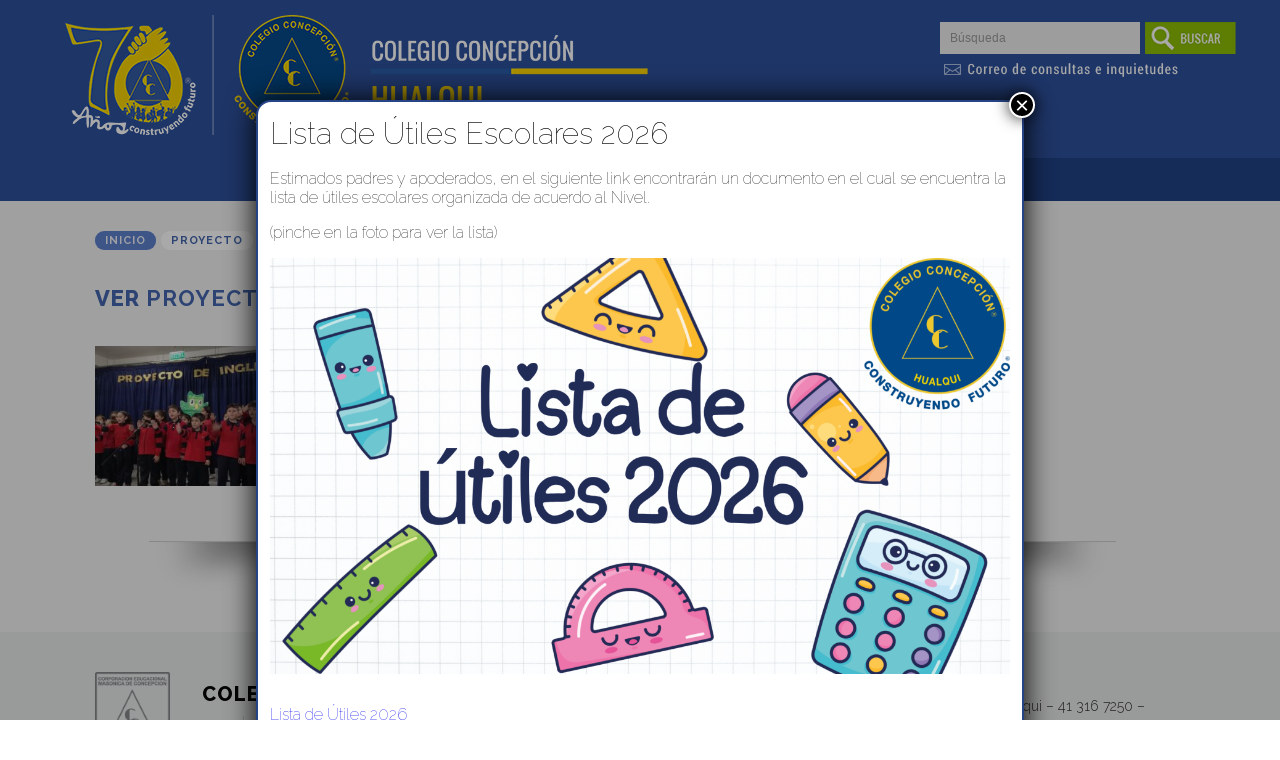

--- FILE ---
content_type: text/html; charset=UTF-8
request_url: https://www.colegioalonsoercilla.cl/tag/proyecto/
body_size: 51731
content:
<!DOCTYPE html PUBLIC "-//W3C//DTD XHTML 1.0 Transitional//EN" "http://www.w3.org/TR/xhtml1/DTD/xhtml1-transitional.dtd">
<html xmlns="http://www.w3.org/1999/xhtml">
<head>
<head name="theme-color">
<meta name="theme-color" content="#294d99">

<meta http-equiv="Content-Type" content="text/html; charset=UTF-8" />
<meta name="viewport" content="width=device-width; initial-scale=1.0; maximum-scale=1.0; user-scalable=0;" />


<title>
proyecto | 
Colegio Concepción Hualqui</title>





<meta name="title" content="Colegio Concepción Hualqui" />
<meta name="description" content="Construyendo Futuro" />
<link rel="image_src" href="https://www.colegioalonsoercilla.cl/wp-content/themes/colegioconcepcion/img/logo.png" / >


<meta name="generator" content="WordPress 6.9" />
<link rel="stylesheet" href="https://www.colegioalonsoercilla.cl/wp-content/themes/colegioconcepcion/style.css?v=8" type="text/css" media="screen" />

<meta name='robots' content='max-image-preview:large' />
<link rel='dns-prefetch' href='//www.googletagmanager.com' />
<style id='wp-img-auto-sizes-contain-inline-css' type='text/css'>
img:is([sizes=auto i],[sizes^="auto," i]){contain-intrinsic-size:3000px 1500px}
/*# sourceURL=wp-img-auto-sizes-contain-inline-css */
</style>
<link rel='stylesheet' id='amw-galleria-style-css' href='https://www.colegioalonsoercilla.cl/wp-content/plugins/galleria/galleria/themes/amw-classic-light/galleria.amw-classic-light.css?ver=1.0.3' type='text/css' media='all' />
<style id='wp-emoji-styles-inline-css' type='text/css'>

	img.wp-smiley, img.emoji {
		display: inline !important;
		border: none !important;
		box-shadow: none !important;
		height: 1em !important;
		width: 1em !important;
		margin: 0 0.07em !important;
		vertical-align: -0.1em !important;
		background: none !important;
		padding: 0 !important;
	}
/*# sourceURL=wp-emoji-styles-inline-css */
</style>
<link rel='stylesheet' id='wp-block-library-css' href='https://www.colegioalonsoercilla.cl/wp-includes/css/dist/block-library/style.min.css?ver=ea8aad884624af687350a1eebfb97068' type='text/css' media='all' />
<style id='global-styles-inline-css' type='text/css'>
:root{--wp--preset--aspect-ratio--square: 1;--wp--preset--aspect-ratio--4-3: 4/3;--wp--preset--aspect-ratio--3-4: 3/4;--wp--preset--aspect-ratio--3-2: 3/2;--wp--preset--aspect-ratio--2-3: 2/3;--wp--preset--aspect-ratio--16-9: 16/9;--wp--preset--aspect-ratio--9-16: 9/16;--wp--preset--color--black: #000000;--wp--preset--color--cyan-bluish-gray: #abb8c3;--wp--preset--color--white: #ffffff;--wp--preset--color--pale-pink: #f78da7;--wp--preset--color--vivid-red: #cf2e2e;--wp--preset--color--luminous-vivid-orange: #ff6900;--wp--preset--color--luminous-vivid-amber: #fcb900;--wp--preset--color--light-green-cyan: #7bdcb5;--wp--preset--color--vivid-green-cyan: #00d084;--wp--preset--color--pale-cyan-blue: #8ed1fc;--wp--preset--color--vivid-cyan-blue: #0693e3;--wp--preset--color--vivid-purple: #9b51e0;--wp--preset--gradient--vivid-cyan-blue-to-vivid-purple: linear-gradient(135deg,rgb(6,147,227) 0%,rgb(155,81,224) 100%);--wp--preset--gradient--light-green-cyan-to-vivid-green-cyan: linear-gradient(135deg,rgb(122,220,180) 0%,rgb(0,208,130) 100%);--wp--preset--gradient--luminous-vivid-amber-to-luminous-vivid-orange: linear-gradient(135deg,rgb(252,185,0) 0%,rgb(255,105,0) 100%);--wp--preset--gradient--luminous-vivid-orange-to-vivid-red: linear-gradient(135deg,rgb(255,105,0) 0%,rgb(207,46,46) 100%);--wp--preset--gradient--very-light-gray-to-cyan-bluish-gray: linear-gradient(135deg,rgb(238,238,238) 0%,rgb(169,184,195) 100%);--wp--preset--gradient--cool-to-warm-spectrum: linear-gradient(135deg,rgb(74,234,220) 0%,rgb(151,120,209) 20%,rgb(207,42,186) 40%,rgb(238,44,130) 60%,rgb(251,105,98) 80%,rgb(254,248,76) 100%);--wp--preset--gradient--blush-light-purple: linear-gradient(135deg,rgb(255,206,236) 0%,rgb(152,150,240) 100%);--wp--preset--gradient--blush-bordeaux: linear-gradient(135deg,rgb(254,205,165) 0%,rgb(254,45,45) 50%,rgb(107,0,62) 100%);--wp--preset--gradient--luminous-dusk: linear-gradient(135deg,rgb(255,203,112) 0%,rgb(199,81,192) 50%,rgb(65,88,208) 100%);--wp--preset--gradient--pale-ocean: linear-gradient(135deg,rgb(255,245,203) 0%,rgb(182,227,212) 50%,rgb(51,167,181) 100%);--wp--preset--gradient--electric-grass: linear-gradient(135deg,rgb(202,248,128) 0%,rgb(113,206,126) 100%);--wp--preset--gradient--midnight: linear-gradient(135deg,rgb(2,3,129) 0%,rgb(40,116,252) 100%);--wp--preset--font-size--small: 13px;--wp--preset--font-size--medium: 20px;--wp--preset--font-size--large: 36px;--wp--preset--font-size--x-large: 42px;--wp--preset--spacing--20: 0.44rem;--wp--preset--spacing--30: 0.67rem;--wp--preset--spacing--40: 1rem;--wp--preset--spacing--50: 1.5rem;--wp--preset--spacing--60: 2.25rem;--wp--preset--spacing--70: 3.38rem;--wp--preset--spacing--80: 5.06rem;--wp--preset--shadow--natural: 6px 6px 9px rgba(0, 0, 0, 0.2);--wp--preset--shadow--deep: 12px 12px 50px rgba(0, 0, 0, 0.4);--wp--preset--shadow--sharp: 6px 6px 0px rgba(0, 0, 0, 0.2);--wp--preset--shadow--outlined: 6px 6px 0px -3px rgb(255, 255, 255), 6px 6px rgb(0, 0, 0);--wp--preset--shadow--crisp: 6px 6px 0px rgb(0, 0, 0);}:where(.is-layout-flex){gap: 0.5em;}:where(.is-layout-grid){gap: 0.5em;}body .is-layout-flex{display: flex;}.is-layout-flex{flex-wrap: wrap;align-items: center;}.is-layout-flex > :is(*, div){margin: 0;}body .is-layout-grid{display: grid;}.is-layout-grid > :is(*, div){margin: 0;}:where(.wp-block-columns.is-layout-flex){gap: 2em;}:where(.wp-block-columns.is-layout-grid){gap: 2em;}:where(.wp-block-post-template.is-layout-flex){gap: 1.25em;}:where(.wp-block-post-template.is-layout-grid){gap: 1.25em;}.has-black-color{color: var(--wp--preset--color--black) !important;}.has-cyan-bluish-gray-color{color: var(--wp--preset--color--cyan-bluish-gray) !important;}.has-white-color{color: var(--wp--preset--color--white) !important;}.has-pale-pink-color{color: var(--wp--preset--color--pale-pink) !important;}.has-vivid-red-color{color: var(--wp--preset--color--vivid-red) !important;}.has-luminous-vivid-orange-color{color: var(--wp--preset--color--luminous-vivid-orange) !important;}.has-luminous-vivid-amber-color{color: var(--wp--preset--color--luminous-vivid-amber) !important;}.has-light-green-cyan-color{color: var(--wp--preset--color--light-green-cyan) !important;}.has-vivid-green-cyan-color{color: var(--wp--preset--color--vivid-green-cyan) !important;}.has-pale-cyan-blue-color{color: var(--wp--preset--color--pale-cyan-blue) !important;}.has-vivid-cyan-blue-color{color: var(--wp--preset--color--vivid-cyan-blue) !important;}.has-vivid-purple-color{color: var(--wp--preset--color--vivid-purple) !important;}.has-black-background-color{background-color: var(--wp--preset--color--black) !important;}.has-cyan-bluish-gray-background-color{background-color: var(--wp--preset--color--cyan-bluish-gray) !important;}.has-white-background-color{background-color: var(--wp--preset--color--white) !important;}.has-pale-pink-background-color{background-color: var(--wp--preset--color--pale-pink) !important;}.has-vivid-red-background-color{background-color: var(--wp--preset--color--vivid-red) !important;}.has-luminous-vivid-orange-background-color{background-color: var(--wp--preset--color--luminous-vivid-orange) !important;}.has-luminous-vivid-amber-background-color{background-color: var(--wp--preset--color--luminous-vivid-amber) !important;}.has-light-green-cyan-background-color{background-color: var(--wp--preset--color--light-green-cyan) !important;}.has-vivid-green-cyan-background-color{background-color: var(--wp--preset--color--vivid-green-cyan) !important;}.has-pale-cyan-blue-background-color{background-color: var(--wp--preset--color--pale-cyan-blue) !important;}.has-vivid-cyan-blue-background-color{background-color: var(--wp--preset--color--vivid-cyan-blue) !important;}.has-vivid-purple-background-color{background-color: var(--wp--preset--color--vivid-purple) !important;}.has-black-border-color{border-color: var(--wp--preset--color--black) !important;}.has-cyan-bluish-gray-border-color{border-color: var(--wp--preset--color--cyan-bluish-gray) !important;}.has-white-border-color{border-color: var(--wp--preset--color--white) !important;}.has-pale-pink-border-color{border-color: var(--wp--preset--color--pale-pink) !important;}.has-vivid-red-border-color{border-color: var(--wp--preset--color--vivid-red) !important;}.has-luminous-vivid-orange-border-color{border-color: var(--wp--preset--color--luminous-vivid-orange) !important;}.has-luminous-vivid-amber-border-color{border-color: var(--wp--preset--color--luminous-vivid-amber) !important;}.has-light-green-cyan-border-color{border-color: var(--wp--preset--color--light-green-cyan) !important;}.has-vivid-green-cyan-border-color{border-color: var(--wp--preset--color--vivid-green-cyan) !important;}.has-pale-cyan-blue-border-color{border-color: var(--wp--preset--color--pale-cyan-blue) !important;}.has-vivid-cyan-blue-border-color{border-color: var(--wp--preset--color--vivid-cyan-blue) !important;}.has-vivid-purple-border-color{border-color: var(--wp--preset--color--vivid-purple) !important;}.has-vivid-cyan-blue-to-vivid-purple-gradient-background{background: var(--wp--preset--gradient--vivid-cyan-blue-to-vivid-purple) !important;}.has-light-green-cyan-to-vivid-green-cyan-gradient-background{background: var(--wp--preset--gradient--light-green-cyan-to-vivid-green-cyan) !important;}.has-luminous-vivid-amber-to-luminous-vivid-orange-gradient-background{background: var(--wp--preset--gradient--luminous-vivid-amber-to-luminous-vivid-orange) !important;}.has-luminous-vivid-orange-to-vivid-red-gradient-background{background: var(--wp--preset--gradient--luminous-vivid-orange-to-vivid-red) !important;}.has-very-light-gray-to-cyan-bluish-gray-gradient-background{background: var(--wp--preset--gradient--very-light-gray-to-cyan-bluish-gray) !important;}.has-cool-to-warm-spectrum-gradient-background{background: var(--wp--preset--gradient--cool-to-warm-spectrum) !important;}.has-blush-light-purple-gradient-background{background: var(--wp--preset--gradient--blush-light-purple) !important;}.has-blush-bordeaux-gradient-background{background: var(--wp--preset--gradient--blush-bordeaux) !important;}.has-luminous-dusk-gradient-background{background: var(--wp--preset--gradient--luminous-dusk) !important;}.has-pale-ocean-gradient-background{background: var(--wp--preset--gradient--pale-ocean) !important;}.has-electric-grass-gradient-background{background: var(--wp--preset--gradient--electric-grass) !important;}.has-midnight-gradient-background{background: var(--wp--preset--gradient--midnight) !important;}.has-small-font-size{font-size: var(--wp--preset--font-size--small) !important;}.has-medium-font-size{font-size: var(--wp--preset--font-size--medium) !important;}.has-large-font-size{font-size: var(--wp--preset--font-size--large) !important;}.has-x-large-font-size{font-size: var(--wp--preset--font-size--x-large) !important;}
/*# sourceURL=global-styles-inline-css */
</style>

<style id='classic-theme-styles-inline-css' type='text/css'>
/*! This file is auto-generated */
.wp-block-button__link{color:#fff;background-color:#32373c;border-radius:9999px;box-shadow:none;text-decoration:none;padding:calc(.667em + 2px) calc(1.333em + 2px);font-size:1.125em}.wp-block-file__button{background:#32373c;color:#fff;text-decoration:none}
/*# sourceURL=/wp-includes/css/classic-themes.min.css */
</style>
<link rel='stylesheet' id='wp-components-css' href='https://www.colegioalonsoercilla.cl/wp-includes/css/dist/components/style.min.css?ver=ea8aad884624af687350a1eebfb97068' type='text/css' media='all' />
<link rel='stylesheet' id='wp-preferences-css' href='https://www.colegioalonsoercilla.cl/wp-includes/css/dist/preferences/style.min.css?ver=ea8aad884624af687350a1eebfb97068' type='text/css' media='all' />
<link rel='stylesheet' id='wp-block-editor-css' href='https://www.colegioalonsoercilla.cl/wp-includes/css/dist/block-editor/style.min.css?ver=ea8aad884624af687350a1eebfb97068' type='text/css' media='all' />
<link rel='stylesheet' id='popup-maker-block-library-style-css' href='https://www.colegioalonsoercilla.cl/wp-content/plugins/popup-maker/dist/packages/block-library-style.css?ver=dbea705cfafe089d65f1' type='text/css' media='all' />
<link rel='stylesheet' id='contact-form-7-css' href='https://www.colegioalonsoercilla.cl/wp-content/plugins/contact-form-7/includes/css/styles.css?ver=6.1.4' type='text/css' media='all' />
<style id='contact-form-7-inline-css' type='text/css'>
.wpcf7 .wpcf7-recaptcha iframe {margin-bottom: 0;}.wpcf7 .wpcf7-recaptcha[data-align="center"] > div {margin: 0 auto;}.wpcf7 .wpcf7-recaptcha[data-align="right"] > div {margin: 0 0 0 auto;}
/*# sourceURL=contact-form-7-inline-css */
</style>
<link rel='stylesheet' id='wp-pagenavi-css' href='https://www.colegioalonsoercilla.cl/wp-content/plugins/wp-pagenavi/pagenavi-css.css?ver=2.70' type='text/css' media='all' />
<link rel='stylesheet' id='popup-maker-site-css' href='//www.colegioalonsoercilla.cl/wp-content/uploads/pum/pum-site-styles.css?generated=1767223885&#038;ver=1.21.5' type='text/css' media='all' />
<script type="text/javascript" src="https://www.colegioalonsoercilla.cl/wp-includes/js/jquery/jquery.min.js?ver=3.7.1" id="jquery-core-js"></script>
<script type="text/javascript" src="https://www.colegioalonsoercilla.cl/wp-includes/js/jquery/jquery-migrate.min.js?ver=3.4.1" id="jquery-migrate-js"></script>
<script type="text/javascript" src="https://www.colegioalonsoercilla.cl/wp-content/plugins/galleria/galleria/galleria-1.2.9.min.js?ver=1.2.9" id="amw-galleria-js"></script>
<script type="text/javascript" src="https://www.colegioalonsoercilla.cl/wp-content/plugins/galleria/galleria/themes/amw-classic-light/galleria.amw-classic-light.js?ver=1.0.3" id="amw-galleria-theme-js"></script>

<!-- Fragmento de código de la etiqueta de Google (gtag.js) añadida por Site Kit -->
<!-- Fragmento de código de Google Analytics añadido por Site Kit -->
<script type="text/javascript" src="https://www.googletagmanager.com/gtag/js?id=GT-NNVR64R" id="google_gtagjs-js" async></script>
<script type="text/javascript" id="google_gtagjs-js-after">
/* <![CDATA[ */
window.dataLayer = window.dataLayer || [];function gtag(){dataLayer.push(arguments);}
gtag("set","linker",{"domains":["www.colegioalonsoercilla.cl"]});
gtag("js", new Date());
gtag("set", "developer_id.dZTNiMT", true);
gtag("config", "GT-NNVR64R");
//# sourceURL=google_gtagjs-js-after
/* ]]> */
</script>
<link rel="https://api.w.org/" href="https://www.colegioalonsoercilla.cl/wp-json/" /><link rel="alternate" title="JSON" type="application/json" href="https://www.colegioalonsoercilla.cl/wp-json/wp/v2/tags/838" /><link rel="EditURI" type="application/rsd+xml" title="RSD" href="https://www.colegioalonsoercilla.cl/xmlrpc.php?rsd" />

<meta name="generator" content="Site Kit by Google 1.171.0" /><link rel="icon" href="https://www.colegioalonsoercilla.cl/wp-content/uploads/2022/04/cropped-icon_coemco-2-32x32.png" sizes="32x32" />
<link rel="icon" href="https://www.colegioalonsoercilla.cl/wp-content/uploads/2022/04/cropped-icon_coemco-2-192x192.png" sizes="192x192" />
<link rel="apple-touch-icon" href="https://www.colegioalonsoercilla.cl/wp-content/uploads/2022/04/cropped-icon_coemco-2-180x180.png" />
<meta name="msapplication-TileImage" content="https://www.colegioalonsoercilla.cl/wp-content/uploads/2022/04/cropped-icon_coemco-2-270x270.png" />


<link href="https://www.colegioalonsoercilla.cl/wp-content/themes/colegioconcepcion/js/scroll/nanoscroller.css" rel="stylesheet" type="text/css" />
<link rel="stylesheet" href="https://www.colegioalonsoercilla.cl/wp-content/themes/colegioconcepcion/menu.css" type="text/css" media="screen" />
<link rel="stylesheet" href="https://www.colegioalonsoercilla.cl/wp-content/themes/colegioconcepcion/menu-vertical.css" type="text/css" media="screen" />
<link rel="stylesheet" href="https://www.colegioalonsoercilla.cl/wp-content/themes/colegioconcepcion/js/sliderIOS/common.css" type="text/css" media="screen" />
<link rel="stylesheet" href="https://www.colegioalonsoercilla.cl/wp-content/themes/colegioconcepcion/js/flip/jquery.flipster.min.css" type="text/css" media="screen" />

<link rel="stylesheet" href="https://www.colegioalonsoercilla.cl/wp-content/themes/colegioconcepcion/js/fancybox/jquery.fancybox-1.3.4.css" type="text/css" media="screen" />
<link rel="stylesheet" href="https://www.colegioalonsoercilla.cl/wp-content/themes/colegioconcepcion/js/jcarousel/tango/skin.css" type="text/css" media="screen" />
<link href="https://fonts.googleapis.com/css?family=Oswald:200,300,400,500,600,700|Raleway:100,100i,200,200i,300,300i,400,400i,500,500i,600,600i,700,700i,800,800i,900,900i|Roboto+Condensed:300,300i,400,400i,700,700i&display=swap" rel="stylesheet">

<!-- Global site tag (gtag.js) - Google Analytics -->
<script async src="https://www.googletagmanager.com/gtag/js?id=UA-115358868-2"></script>
<script>
  window.dataLayer = window.dataLayer || [];
  function gtag(){dataLayer.push(arguments);}
  gtag('js', new Date());

  gtag('config', 'UA-115358868-2');
</script>

</head>
<body data-rsssl=1>


<div id="header" >


<a href="https://www.colegioalonsoercilla.cl" class="logotipo"> 
<img src="https://www.colegioalonsoercilla.cl/wp-content/uploads/2024/06/cch-2.png" border="0" align="left"/>
</a>
    <div id="header_r">
      <div id="buscar">
      
        <form method="get" id="searchform" action="https://www.colegioalonsoercilla.cl/">
<div><input name="s" class="formulario" type="text" id="s" value="Búsqueda" onFocus="if (this.value=='Búsqueda') this.value='';" />
<input type="image" src="https://www.colegioalonsoercilla.cl/wp-content/themes/colegioconcepcion/img/buscar.png" id="searchsubmit" value="Buscar" class="buttonsearch" />
</div>
</form>
        

	  			<a href="https://www.colegioalonsoercilla.cl/2020/05/20/nuevo-correo-para-consultas-e-inquietudes">
			<img src="https://www.colegioalonsoercilla.cl/wp-content/themes/colegioconcepcion/img/correos_2.png" border="0" align="left"/>
			</a>
		  
		  
      </div>
      <!-- buscar-->
      <div id="c-footer"></div>
      <!-- c-footer --> 
    </div>
    <!-- header_r -->
      <div id="c-footer"></div>
      <!-- c-footer --> 

  
  <div id="menu">
      <div class="menu-header-menu-container"><ul id="menu-header-menu" class="menu"><li id="menu-item-76" class="menu-item menu-item-type-custom menu-item-object-custom menu-item-home menu-item-76"><a href="https://www.colegioalonsoercilla.cl/">Inicio</a></li>
<li id="menu-item-77" class="menu-item menu-item-type-post_type menu-item-object-page menu-item-has-children menu-item-77"><a href="https://www.colegioalonsoercilla.cl/colegio/">Colegio</a>
<ul class="sub-menu">
	<li id="menu-item-78" class="menu-item menu-item-type-post_type menu-item-object-page menu-item-78"><a href="https://www.colegioalonsoercilla.cl/colegio/vision-y-mision/">Misión y Visión</a></li>
	<li id="menu-item-79" class="menu-item menu-item-type-post_type menu-item-object-page menu-item-79"><a href="https://www.colegioalonsoercilla.cl/colegio/resena-historica/">Reseña Histórica</a></li>
	<li id="menu-item-86" class="menu-item menu-item-type-post_type menu-item-object-page menu-item-86"><a href="https://www.colegioalonsoercilla.cl/proyecto-educativo/">Proyecto Educativo</a></li>
	<li id="menu-item-81" class="menu-item menu-item-type-post_type menu-item-object-page menu-item-81"><a href="https://www.colegioalonsoercilla.cl/colegio/himno-colegio-concepcion/">Himno Colegio Concepción</a></li>
	<li id="menu-item-82" class="menu-item menu-item-type-post_type menu-item-object-page menu-item-82"><a href="https://www.colegioalonsoercilla.cl/colegio/estructura-organizacional/">Estructura Organizacional</a></li>
	<li id="menu-item-83" class="menu-item menu-item-type-post_type menu-item-object-page menu-item-83"><a href="https://www.colegioalonsoercilla.cl/colegio/protocolos/">Protocolos de Actuación</a></li>
	<li id="menu-item-656" class="menu-item menu-item-type-custom menu-item-object-custom menu-item-656"><a href="https://colegioalonsoercilla.cl/colegio/reglamento-interno/">Reglamento Interno</a></li>
	<li id="menu-item-84" class="menu-item menu-item-type-post_type menu-item-object-page menu-item-84"><a href="https://www.colegioalonsoercilla.cl/colegio/centro-de-apoderados/">Centro de Padres y Apoderados</a></li>
	<li id="menu-item-85" class="menu-item menu-item-type-post_type menu-item-object-page menu-item-85"><a href="https://www.colegioalonsoercilla.cl/colegio/centro-de-alumnos/">Centro de Alumnos</a></li>
</ul>
</li>
<li id="menu-item-111" class="menu-item menu-item-type-post_type menu-item-object-page menu-item-111"><a href="https://www.colegioalonsoercilla.cl/admision/">Admisión</a></li>
<li id="menu-item-102" class="menu-item menu-item-type-taxonomy menu-item-object-category menu-item-102"><a href="https://www.colegioalonsoercilla.cl/seccion/circulares-apoderados/">Circulares</a></li>
<li id="menu-item-101" class="menu-item menu-item-type-taxonomy menu-item-object-category menu-item-101"><a href="https://www.colegioalonsoercilla.cl/seccion/noticias/">Noticias</a></li>
<li id="menu-item-100" class="menu-item menu-item-type-post_type menu-item-object-page menu-item-100"><a href="https://www.colegioalonsoercilla.cl/contacto/">Contacto</a></li>
</ul></div>      <div id="c-footer"></div>
      <!-- c-footer --> 
  </div>
  <!-- menu -->
  
      <div id="c-footer"></div>
    <!-- c-footer --> 

  <div id="menu_hide"> </div>
  <!--menu_hide--> 
  
</div>
<!-- header -->

<div id="menu_movil">
  <input type="button" value="" id="navegacion" />
  <div id="navegacion_content" style="display:none;">
    <div class="menu-sidebar-menu-container"><ul id="menu-sidebar-menu" class="menu"><li id="menu-item-67" class="menu-item menu-item-type-custom menu-item-object-custom menu-item-home menu-item-67"><a href="https://www.colegioalonsoercilla.cl">Inicio</a></li>
<li id="menu-item-6" class="menu-item menu-item-type-post_type menu-item-object-page menu-item-has-children menu-item-6"><a href="https://www.colegioalonsoercilla.cl/colegio/">Colegio</a>
<ul class="sub-menu">
	<li id="menu-item-68" class="menu-item menu-item-type-post_type menu-item-object-page menu-item-68"><a href="https://www.colegioalonsoercilla.cl/colegio/vision-y-mision/">Misión y Visión</a></li>
	<li id="menu-item-69" class="menu-item menu-item-type-post_type menu-item-object-page menu-item-69"><a href="https://www.colegioalonsoercilla.cl/colegio/resena-historica/">Reseña Histórica</a></li>
	<li id="menu-item-71" class="menu-item menu-item-type-post_type menu-item-object-page menu-item-71"><a href="https://www.colegioalonsoercilla.cl/colegio/himno-colegio-concepcion/">Himno Colegio Concepción</a></li>
	<li id="menu-item-72" class="menu-item menu-item-type-post_type menu-item-object-page menu-item-72"><a href="https://www.colegioalonsoercilla.cl/colegio/estructura-organizacional/">Estructura Organizacional</a></li>
	<li id="menu-item-869" class="menu-item menu-item-type-custom menu-item-object-custom menu-item-has-children menu-item-869"><a href="#">Reglamentos</a>
	<ul class="sub-menu">
		<li id="menu-item-73" class="menu-item menu-item-type-post_type menu-item-object-page menu-item-73"><a href="https://www.colegioalonsoercilla.cl/colegio/protocolos/">Protocolos de Actuación</a></li>
		<li id="menu-item-11609" class="menu-item menu-item-type-post_type menu-item-object-page menu-item-11609"><a href="https://www.colegioalonsoercilla.cl/colegio/reglamento-interno/">Reglamento Interno</a></li>
	</ul>
</li>
	<li id="menu-item-74" class="menu-item menu-item-type-post_type menu-item-object-page menu-item-74"><a href="https://www.colegioalonsoercilla.cl/colegio/centro-de-apoderados/">Centro de Padres y Apoderados</a></li>
	<li id="menu-item-75" class="menu-item menu-item-type-post_type menu-item-object-page menu-item-75"><a href="https://www.colegioalonsoercilla.cl/colegio/centro-de-alumnos/">Centro de Alumnos</a></li>
</ul>
</li>
<li id="menu-item-109" class="menu-item menu-item-type-post_type menu-item-object-page menu-item-109"><a href="https://www.colegioalonsoercilla.cl/admision/">Admisión</a></li>
<li id="menu-item-88" class="menu-item menu-item-type-post_type menu-item-object-page menu-item-88"><a href="https://www.colegioalonsoercilla.cl/proyecto-educativo/">Proyecto Educativo</a></li>
<li id="menu-item-186" class="menu-item menu-item-type-post_type menu-item-object-page menu-item-has-children menu-item-186"><a href="https://www.colegioalonsoercilla.cl/departamentos/">Departamentos</a>
<ul class="sub-menu">
	<li id="menu-item-259" class="menu-item menu-item-type-post_type menu-item-object-page menu-item-259"><a href="https://www.colegioalonsoercilla.cl/departamentos/primera-infancia/">Primera Infancia</a></li>
	<li id="menu-item-256" class="menu-item menu-item-type-post_type menu-item-object-page menu-item-256"><a href="https://www.colegioalonsoercilla.cl/departamentos/persona-entorno/">Persona y su Entorno</a></li>
	<li id="menu-item-7998" class="menu-item menu-item-type-post_type menu-item-object-page menu-item-7998"><a href="https://www.colegioalonsoercilla.cl/departamentos/humanidades/">Humanidades</a></li>
	<li id="menu-item-7999" class="menu-item menu-item-type-post_type menu-item-object-page menu-item-7999"><a href="https://www.colegioalonsoercilla.cl/departamentos/ciencias/">Ciencias</a></li>
	<li id="menu-item-278" class="menu-item menu-item-type-post_type menu-item-object-page menu-item-278"><a href="https://www.colegioalonsoercilla.cl/departamentos/extraescolar/">Extraescolar</a></li>
</ul>
</li>
<li id="menu-item-8000" class="menu-item menu-item-type-custom menu-item-object-custom menu-item-has-children menu-item-8000"><a href="#">Estamentos</a>
<ul class="sub-menu">
	<li id="menu-item-260" class="menu-item menu-item-type-post_type menu-item-object-page menu-item-260"><a href="https://www.colegioalonsoercilla.cl/departamentos/auxiliares/">Auxiliares de Servicio</a></li>
	<li id="menu-item-261" class="menu-item menu-item-type-post_type menu-item-object-page menu-item-261"><a href="https://www.colegioalonsoercilla.cl/departamentos/asistentes-de-aula/">Asistentes de Aula</a></li>
	<li id="menu-item-258" class="menu-item menu-item-type-post_type menu-item-object-page menu-item-258"><a href="https://www.colegioalonsoercilla.cl/departamentos/comite-paritario/">Comité Paritario</a></li>
	<li id="menu-item-8004" class="menu-item menu-item-type-post_type menu-item-object-page menu-item-8004"><a href="https://www.colegioalonsoercilla.cl/profesorado/">Profesorado</a></li>
</ul>
</li>
<li id="menu-item-321" class="menu-item menu-item-type-post_type menu-item-object-page menu-item-has-children menu-item-321"><a href="https://www.colegioalonsoercilla.cl/organizacion/">Organización</a>
<ul class="sub-menu">
	<li id="menu-item-317" class="menu-item menu-item-type-post_type menu-item-object-page menu-item-317"><a href="https://www.colegioalonsoercilla.cl/organizacion/rectoria/">Rectoría</a></li>
	<li id="menu-item-320" class="menu-item menu-item-type-post_type menu-item-object-page menu-item-320"><a href="https://www.colegioalonsoercilla.cl/organizacion/utp/">Unidad Técnico Pedagógica</a></li>
	<li id="menu-item-318" class="menu-item menu-item-type-post_type menu-item-object-page menu-item-318"><a href="https://www.colegioalonsoercilla.cl/organizacion/inspectoria/">Inspectoría General</a></li>
	<li id="menu-item-6320" class="menu-item menu-item-type-post_type menu-item-object-page menu-item-6320"><a href="https://www.colegioalonsoercilla.cl/organizacion/orientacion/">Orientación</a></li>
	<li id="menu-item-319" class="menu-item menu-item-type-post_type menu-item-object-page menu-item-319"><a href="https://www.colegioalonsoercilla.cl/organizacion/programa-de-integracion-escolar-pie/">Programa de Integración Escolar (PIE)</a></li>
	<li id="menu-item-316" class="menu-item menu-item-type-post_type menu-item-object-page menu-item-316"><a href="https://www.colegioalonsoercilla.cl/organizacion/convivencia-escolar/">Convivencia Escolar</a></li>
</ul>
</li>
<li id="menu-item-860" class="menu-item menu-item-type-custom menu-item-object-custom menu-item-860"><a href="http://www.coemco.cl/seccion/newsletter/">Newsletter</a></li>
<li id="menu-item-558" class="menu-item menu-item-type-post_type menu-item-object-page menu-item-has-children menu-item-558"><a href="https://www.colegioalonsoercilla.cl/servicios/">Servicios</a>
<ul class="sub-menu">
	<li id="menu-item-562" class="menu-item menu-item-type-post_type menu-item-object-page menu-item-562"><a href="https://www.colegioalonsoercilla.cl/servicios/enfermeria/">Enfermería</a></li>
</ul>
</li>
<li id="menu-item-113" class="menu-item menu-item-type-post_type menu-item-object-page menu-item-113"><a href="https://www.colegioalonsoercilla.cl/sitios-de-interes/">Sitios de Interés</a></li>
<li id="menu-item-99" class="menu-item menu-item-type-post_type menu-item-object-page menu-item-99"><a href="https://www.colegioalonsoercilla.cl/ubicacion/">Ubicación</a></li>
<li id="menu-item-90" class="menu-item menu-item-type-post_type menu-item-object-page menu-item-90"><a href="https://www.colegioalonsoercilla.cl/contacto/">Contacto</a></li>
<li id="menu-item-2207" class="menu-item menu-item-type-post_type menu-item-object-page menu-item-2207"><a href="https://www.colegioalonsoercilla.cl/schooltrack-webaccess/">Schooltrack-WebAccess</a></li>
<li id="menu-item-3472" class="menu-item menu-item-type-post_type menu-item-object-page menu-item-3472"><a href="https://www.colegioalonsoercilla.cl/cuadrilla-sanitaria/">Cuadrilla Sanitaria</a></li>
<li id="menu-item-17173" class="menu-item menu-item-type-post_type menu-item-object-page menu-item-17173"><a href="https://www.colegioalonsoercilla.cl/plan-integral-de-seguridad-escolar/">Plan Integral de Seguridad Escolar</a></li>
<li id="menu-item-4591" class="menu-item menu-item-type-post_type menu-item-object-page menu-item-4591"><a href="https://www.colegioalonsoercilla.cl/apoyo-socio-emocional/">Apoyo Socio Emocional</a></li>
<li id="menu-item-16100" class="menu-item menu-item-type-custom menu-item-object-custom menu-item-16100"><a href="https://www.coemco.cl/informacion-sobre-ley-karin/">Información sobre Ley Karin</a></li>
<li id="menu-item-16238" class="menu-item menu-item-type-post_type menu-item-object-page menu-item-16238"><a href="https://www.colegioalonsoercilla.cl/anuarios/">ANUARIOS</a></li>
<li id="menu-item-17268" class="menu-item menu-item-type-post_type menu-item-object-page menu-item-17268"><a href="https://www.colegioalonsoercilla.cl/plan-de-gestion/">Plan de Gestión</a></li>
</ul></div>  </div>
</div>
<!-- menu_movil --> 



<div id="container_novedades">
  <div id="c-center">
    <div id="novedades">
    
        <p id="breadcrumbs"><a href="https://www.colegioalonsoercilla.cl">Inicio</a>  <strong> proyecto</strong></p>  <div id="c-footer"></div>
  <!-- c-footer-->

      <h2 class="titulo">Ver <b>proyecto</b></h2>
                  <li>
        <div class="imagen" style="background-image: url(https://www.colegioalonsoercilla.cl/wp-content/uploads/2018/07/IMG-20180713-WA0020-300x300.jpg);"> </div>
        <!--imagen-->
        <div class="texto"> <small> Publicado el
          30 julio, 2018          </small>
          <h4>        <a href="https://www.colegioalonsoercilla.cl/2018/07/30/cerramos-el-semestre-mostrando-los-avances-del-proyecto-duolingo/" rel="external">
        Cerramos el semestre mostrando los avances del Proyecto Duolingo</a></h4>
          </div>
        <!-- texto --></li>
            <div id="c-footer"></div>
      <!-- c-footer--> 
      
    </div>
    <!--novedades--> 
    
<div id="paginador">
</div> <!-- paginador -->
    </div>
  <!-- c-center  --> 
  
</div>
<!-- container_index -->


<div id="footer">
  <div id="c-center">
    <div class="columna c_1">
      <h2>Colegio Concepción Hualqui</h2>
      <div class="menu-header-menu-container"><ul id="menu-header-menu-1" class="menu"><li class="menu-item menu-item-type-custom menu-item-object-custom menu-item-home menu-item-76"><a href="https://www.colegioalonsoercilla.cl/">Inicio</a></li>
<li class="menu-item menu-item-type-post_type menu-item-object-page menu-item-has-children menu-item-77"><a href="https://www.colegioalonsoercilla.cl/colegio/">Colegio</a>
<ul class="sub-menu">
	<li class="menu-item menu-item-type-post_type menu-item-object-page menu-item-78"><a href="https://www.colegioalonsoercilla.cl/colegio/vision-y-mision/">Misión y Visión</a></li>
	<li class="menu-item menu-item-type-post_type menu-item-object-page menu-item-79"><a href="https://www.colegioalonsoercilla.cl/colegio/resena-historica/">Reseña Histórica</a></li>
	<li class="menu-item menu-item-type-post_type menu-item-object-page menu-item-86"><a href="https://www.colegioalonsoercilla.cl/proyecto-educativo/">Proyecto Educativo</a></li>
	<li class="menu-item menu-item-type-post_type menu-item-object-page menu-item-81"><a href="https://www.colegioalonsoercilla.cl/colegio/himno-colegio-concepcion/">Himno Colegio Concepción</a></li>
	<li class="menu-item menu-item-type-post_type menu-item-object-page menu-item-82"><a href="https://www.colegioalonsoercilla.cl/colegio/estructura-organizacional/">Estructura Organizacional</a></li>
	<li class="menu-item menu-item-type-post_type menu-item-object-page menu-item-83"><a href="https://www.colegioalonsoercilla.cl/colegio/protocolos/">Protocolos de Actuación</a></li>
	<li class="menu-item menu-item-type-custom menu-item-object-custom menu-item-656"><a href="https://colegioalonsoercilla.cl/colegio/reglamento-interno/">Reglamento Interno</a></li>
	<li class="menu-item menu-item-type-post_type menu-item-object-page menu-item-84"><a href="https://www.colegioalonsoercilla.cl/colegio/centro-de-apoderados/">Centro de Padres y Apoderados</a></li>
	<li class="menu-item menu-item-type-post_type menu-item-object-page menu-item-85"><a href="https://www.colegioalonsoercilla.cl/colegio/centro-de-alumnos/">Centro de Alumnos</a></li>
</ul>
</li>
<li class="menu-item menu-item-type-post_type menu-item-object-page menu-item-111"><a href="https://www.colegioalonsoercilla.cl/admision/">Admisión</a></li>
<li class="menu-item menu-item-type-taxonomy menu-item-object-category menu-item-102"><a href="https://www.colegioalonsoercilla.cl/seccion/circulares-apoderados/">Circulares</a></li>
<li class="menu-item menu-item-type-taxonomy menu-item-object-category menu-item-101"><a href="https://www.colegioalonsoercilla.cl/seccion/noticias/">Noticias</a></li>
<li class="menu-item menu-item-type-post_type menu-item-object-page menu-item-100"><a href="https://www.colegioalonsoercilla.cl/contacto/">Contacto</a></li>
</ul></div>     </div>
    <!--columna -->
    <div class="columna c_4"> 
      
    <p><b> Colegio Concepción Hualqui: </b>Calle 2 Parcela 32-A, Sector Las Granjas, Hualqui &#8211; 41 316 7250 &#8211; colegioconcepcionhualqui@coemco.cl</p>
    </div>
    <!--columna -->
    <div id="c-footer"></div>
    <!-- c-footer--> 
  </div>
  <!-- c-center  --> 
</div>
<!--footer  --> 






<script type="speculationrules">
{"prefetch":[{"source":"document","where":{"and":[{"href_matches":"/*"},{"not":{"href_matches":["/wp-*.php","/wp-admin/*","/wp-content/uploads/*","/wp-content/*","/wp-content/plugins/*","/wp-content/themes/colegioconcepcion/*","/*\\?(.+)"]}},{"not":{"selector_matches":"a[rel~=\"nofollow\"]"}},{"not":{"selector_matches":".no-prefetch, .no-prefetch a"}}]},"eagerness":"conservative"}]}
</script>
<div 
	id="pum-20332" 
	role="dialog" 
	aria-modal="false"
	aria-labelledby="pum_popup_title_20332"
	class="pum pum-overlay pum-theme-8922 pum-theme-lightbox popmake-overlay auto_open click_open" 
	data-popmake="{&quot;id&quot;:20332,&quot;slug&quot;:&quot;lista-de-utiles-escolares-2026&quot;,&quot;theme_id&quot;:8922,&quot;cookies&quot;:[{&quot;event&quot;:&quot;on_popup_close&quot;,&quot;settings&quot;:{&quot;name&quot;:&quot;pum-20332&quot;,&quot;key&quot;:&quot;&quot;,&quot;session&quot;:null,&quot;path&quot;:true,&quot;time&quot;:&quot;300 seconds&quot;}}],&quot;triggers&quot;:[{&quot;type&quot;:&quot;auto_open&quot;,&quot;settings&quot;:{&quot;cookie_name&quot;:[&quot;pum-20332&quot;],&quot;delay&quot;:&quot;500&quot;}},{&quot;type&quot;:&quot;click_open&quot;,&quot;settings&quot;:{&quot;extra_selectors&quot;:&quot;&quot;,&quot;cookie_name&quot;:null}}],&quot;mobile_disabled&quot;:null,&quot;tablet_disabled&quot;:null,&quot;meta&quot;:{&quot;display&quot;:{&quot;stackable&quot;:false,&quot;overlay_disabled&quot;:false,&quot;scrollable_content&quot;:false,&quot;disable_reposition&quot;:false,&quot;size&quot;:&quot;medium&quot;,&quot;responsive_min_width&quot;:&quot;0%&quot;,&quot;responsive_min_width_unit&quot;:false,&quot;responsive_max_width&quot;:&quot;100%&quot;,&quot;responsive_max_width_unit&quot;:false,&quot;custom_width&quot;:&quot;640px&quot;,&quot;custom_width_unit&quot;:false,&quot;custom_height&quot;:&quot;380px&quot;,&quot;custom_height_unit&quot;:false,&quot;custom_height_auto&quot;:false,&quot;location&quot;:&quot;center top&quot;,&quot;position_from_trigger&quot;:false,&quot;position_top&quot;:&quot;100&quot;,&quot;position_left&quot;:&quot;0&quot;,&quot;position_bottom&quot;:&quot;0&quot;,&quot;position_right&quot;:&quot;0&quot;,&quot;position_fixed&quot;:false,&quot;animation_type&quot;:&quot;fade&quot;,&quot;animation_speed&quot;:&quot;350&quot;,&quot;animation_origin&quot;:&quot;center top&quot;,&quot;overlay_zindex&quot;:false,&quot;zindex&quot;:&quot;1999999999&quot;},&quot;close&quot;:{&quot;text&quot;:&quot;&quot;,&quot;button_delay&quot;:&quot;0&quot;,&quot;overlay_click&quot;:false,&quot;esc_press&quot;:false,&quot;f4_press&quot;:false},&quot;click_open&quot;:[]}}">

	<div id="popmake-20332" class="pum-container popmake theme-8922 pum-responsive pum-responsive-medium responsive size-medium">

				
							<div id="pum_popup_title_20332" class="pum-title popmake-title">
				Lista de Útiles Escolares 2026			</div>
		
		
				<div class="pum-content popmake-content" tabindex="0">
			<p>Estimados padres y apoderados, en el siguiente link encontrarán un documento en el cual se encuentra la lista de útiles escolares organizada de acuerdo al Nivel.</p>
<p>(pinche en la foto para ver la lista)</p>
<p><a href="https://drive.google.com/file/d/1Ih6eZZwZVns16tSZKMv_YRWGiafTjgHe/view?usp=drive_link" target="_blank" rel="noopener"><img fetchpriority="high" decoding="async" class="alignnone wp-image-20335 size-full" src="https://www.colegioalonsoercilla.cl/wp-content/uploads/2025/12/Lista-de-utiles-2026.png" alt="" width="1200" height="675" srcset="https://www.colegioalonsoercilla.cl/wp-content/uploads/2025/12/Lista-de-utiles-2026.png 1200w, https://www.colegioalonsoercilla.cl/wp-content/uploads/2025/12/Lista-de-utiles-2026-500x281.png 500w, https://www.colegioalonsoercilla.cl/wp-content/uploads/2025/12/Lista-de-utiles-2026-1024x576.png 1024w, https://www.colegioalonsoercilla.cl/wp-content/uploads/2025/12/Lista-de-utiles-2026-768x432.png 768w" sizes="(max-width: 1200px) 100vw, 1200px" /></a></p>
<p><a href="https://drive.google.com/file/d/1Ih6eZZwZVns16tSZKMv_YRWGiafTjgHe/view?usp=drive_link">Lista de </a><a href="https://drive.google.com/file/d/1Ih6eZZwZVns16tSZKMv_YRWGiafTjgHe/view?usp=drive_link">Útiles 2026</a></p>
<p>&nbsp;</p>
		</div>

				
							<button type="button" class="pum-close popmake-close" aria-label="Cerrar">
			×			</button>
		
	</div>

</div>
<script type="text/javascript" src="https://www.colegioalonsoercilla.cl/wp-includes/js/dist/hooks.min.js?ver=dd5603f07f9220ed27f1" id="wp-hooks-js"></script>
<script type="text/javascript" src="https://www.colegioalonsoercilla.cl/wp-includes/js/dist/i18n.min.js?ver=c26c3dc7bed366793375" id="wp-i18n-js"></script>
<script type="text/javascript" id="wp-i18n-js-after">
/* <![CDATA[ */
wp.i18n.setLocaleData( { 'text direction\u0004ltr': [ 'ltr' ] } );
wp.i18n.setLocaleData( { 'text direction\u0004ltr': [ 'ltr' ] } );
//# sourceURL=wp-i18n-js-after
/* ]]> */
</script>
<script type="text/javascript" src="https://www.colegioalonsoercilla.cl/wp-content/plugins/contact-form-7/includes/swv/js/index.js?ver=6.1.4" id="swv-js"></script>
<script type="text/javascript" id="contact-form-7-js-translations">
/* <![CDATA[ */
( function( domain, translations ) {
	var localeData = translations.locale_data[ domain ] || translations.locale_data.messages;
	localeData[""].domain = domain;
	wp.i18n.setLocaleData( localeData, domain );
} )( "contact-form-7", {"translation-revision-date":"2025-12-01 15:45:40+0000","generator":"GlotPress\/4.0.3","domain":"messages","locale_data":{"messages":{"":{"domain":"messages","plural-forms":"nplurals=2; plural=n != 1;","lang":"es"},"This contact form is placed in the wrong place.":["Este formulario de contacto est\u00e1 situado en el lugar incorrecto."],"Error:":["Error:"]}},"comment":{"reference":"includes\/js\/index.js"}} );
//# sourceURL=contact-form-7-js-translations
/* ]]> */
</script>
<script type="text/javascript" id="contact-form-7-js-before">
/* <![CDATA[ */
var wpcf7 = {
    "api": {
        "root": "https:\/\/www.colegioalonsoercilla.cl\/wp-json\/",
        "namespace": "contact-form-7\/v1"
    }
};
//# sourceURL=contact-form-7-js-before
/* ]]> */
</script>
<script type="text/javascript" src="https://www.colegioalonsoercilla.cl/wp-content/plugins/contact-form-7/includes/js/index.js?ver=6.1.4" id="contact-form-7-js"></script>
<script type="text/javascript" src="https://www.colegioalonsoercilla.cl/wp-includes/js/jquery/ui/core.min.js?ver=1.13.3" id="jquery-ui-core-js"></script>
<script type="text/javascript" id="popup-maker-site-js-extra">
/* <![CDATA[ */
var pum_vars = {"version":"1.21.5","pm_dir_url":"https://www.colegioalonsoercilla.cl/wp-content/plugins/popup-maker/","ajaxurl":"https://www.colegioalonsoercilla.cl/wp-admin/admin-ajax.php","restapi":"https://www.colegioalonsoercilla.cl/wp-json/pum/v1","rest_nonce":null,"default_theme":"8921","debug_mode":"","disable_tracking":"","home_url":"/","message_position":"top","core_sub_forms_enabled":"1","popups":[],"cookie_domain":"","analytics_enabled":"1","analytics_route":"analytics","analytics_api":"https://www.colegioalonsoercilla.cl/wp-json/pum/v1"};
var pum_sub_vars = {"ajaxurl":"https://www.colegioalonsoercilla.cl/wp-admin/admin-ajax.php","message_position":"top"};
var pum_popups = {"pum-20332":{"triggers":[{"type":"auto_open","settings":{"cookie_name":["pum-20332"],"delay":"500"}}],"cookies":[{"event":"on_popup_close","settings":{"name":"pum-20332","key":"","session":null,"path":true,"time":"300 seconds"}}],"disable_on_mobile":false,"disable_on_tablet":false,"atc_promotion":null,"explain":null,"type_section":null,"theme_id":"8922","size":"medium","responsive_min_width":"0%","responsive_max_width":"100%","custom_width":"640px","custom_height_auto":false,"custom_height":"380px","scrollable_content":false,"animation_type":"fade","animation_speed":"350","animation_origin":"center top","open_sound":"none","custom_sound":"","location":"center top","position_top":"100","position_bottom":"0","position_left":"0","position_right":"0","position_from_trigger":false,"position_fixed":false,"overlay_disabled":false,"stackable":false,"disable_reposition":false,"zindex":"1999999999","close_button_delay":"0","fi_promotion":null,"close_on_form_submission":false,"close_on_form_submission_delay":"0","close_on_overlay_click":false,"close_on_esc_press":false,"close_on_f4_press":false,"disable_form_reopen":false,"disable_accessibility":false,"theme_slug":"lightbox","id":20332,"slug":"lista-de-utiles-escolares-2026"}};
//# sourceURL=popup-maker-site-js-extra
/* ]]> */
</script>
<script type="text/javascript" src="//www.colegioalonsoercilla.cl/wp-content/uploads/pum/pum-site-scripts.js?defer&amp;generated=1767223885&amp;ver=1.21.5" id="popup-maker-site-js"></script>
<script id="wp-emoji-settings" type="application/json">
{"baseUrl":"https://s.w.org/images/core/emoji/17.0.2/72x72/","ext":".png","svgUrl":"https://s.w.org/images/core/emoji/17.0.2/svg/","svgExt":".svg","source":{"concatemoji":"https://www.colegioalonsoercilla.cl/wp-includes/js/wp-emoji-release.min.js?ver=ea8aad884624af687350a1eebfb97068"}}
</script>
<script type="module">
/* <![CDATA[ */
/*! This file is auto-generated */
const a=JSON.parse(document.getElementById("wp-emoji-settings").textContent),o=(window._wpemojiSettings=a,"wpEmojiSettingsSupports"),s=["flag","emoji"];function i(e){try{var t={supportTests:e,timestamp:(new Date).valueOf()};sessionStorage.setItem(o,JSON.stringify(t))}catch(e){}}function c(e,t,n){e.clearRect(0,0,e.canvas.width,e.canvas.height),e.fillText(t,0,0);t=new Uint32Array(e.getImageData(0,0,e.canvas.width,e.canvas.height).data);e.clearRect(0,0,e.canvas.width,e.canvas.height),e.fillText(n,0,0);const a=new Uint32Array(e.getImageData(0,0,e.canvas.width,e.canvas.height).data);return t.every((e,t)=>e===a[t])}function p(e,t){e.clearRect(0,0,e.canvas.width,e.canvas.height),e.fillText(t,0,0);var n=e.getImageData(16,16,1,1);for(let e=0;e<n.data.length;e++)if(0!==n.data[e])return!1;return!0}function u(e,t,n,a){switch(t){case"flag":return n(e,"\ud83c\udff3\ufe0f\u200d\u26a7\ufe0f","\ud83c\udff3\ufe0f\u200b\u26a7\ufe0f")?!1:!n(e,"\ud83c\udde8\ud83c\uddf6","\ud83c\udde8\u200b\ud83c\uddf6")&&!n(e,"\ud83c\udff4\udb40\udc67\udb40\udc62\udb40\udc65\udb40\udc6e\udb40\udc67\udb40\udc7f","\ud83c\udff4\u200b\udb40\udc67\u200b\udb40\udc62\u200b\udb40\udc65\u200b\udb40\udc6e\u200b\udb40\udc67\u200b\udb40\udc7f");case"emoji":return!a(e,"\ud83e\u1fac8")}return!1}function f(e,t,n,a){let r;const o=(r="undefined"!=typeof WorkerGlobalScope&&self instanceof WorkerGlobalScope?new OffscreenCanvas(300,150):document.createElement("canvas")).getContext("2d",{willReadFrequently:!0}),s=(o.textBaseline="top",o.font="600 32px Arial",{});return e.forEach(e=>{s[e]=t(o,e,n,a)}),s}function r(e){var t=document.createElement("script");t.src=e,t.defer=!0,document.head.appendChild(t)}a.supports={everything:!0,everythingExceptFlag:!0},new Promise(t=>{let n=function(){try{var e=JSON.parse(sessionStorage.getItem(o));if("object"==typeof e&&"number"==typeof e.timestamp&&(new Date).valueOf()<e.timestamp+604800&&"object"==typeof e.supportTests)return e.supportTests}catch(e){}return null}();if(!n){if("undefined"!=typeof Worker&&"undefined"!=typeof OffscreenCanvas&&"undefined"!=typeof URL&&URL.createObjectURL&&"undefined"!=typeof Blob)try{var e="postMessage("+f.toString()+"("+[JSON.stringify(s),u.toString(),c.toString(),p.toString()].join(",")+"));",a=new Blob([e],{type:"text/javascript"});const r=new Worker(URL.createObjectURL(a),{name:"wpTestEmojiSupports"});return void(r.onmessage=e=>{i(n=e.data),r.terminate(),t(n)})}catch(e){}i(n=f(s,u,c,p))}t(n)}).then(e=>{for(const n in e)a.supports[n]=e[n],a.supports.everything=a.supports.everything&&a.supports[n],"flag"!==n&&(a.supports.everythingExceptFlag=a.supports.everythingExceptFlag&&a.supports[n]);var t;a.supports.everythingExceptFlag=a.supports.everythingExceptFlag&&!a.supports.flag,a.supports.everything||((t=a.source||{}).concatemoji?r(t.concatemoji):t.wpemoji&&t.twemoji&&(r(t.twemoji),r(t.wpemoji)))});
//# sourceURL=https://www.colegioalonsoercilla.cl/wp-includes/js/wp-emoji-loader.min.js
/* ]]> */
</script>

<script type="text/javascript" src="https://www.colegioalonsoercilla.cl/wp-content/themes/colegioconcepcion/js/jcarousel/jquery.jcarousel.min.js"></script>
<script type="text/javascript">
jQuery(document).ready(function() {
    jQuery('#circular_lista').jcarousel();
});
</script>
<script type="text/javascript">
jQuery(document).ready(function() {
    jQuery('#prensa_lista').jcarousel();
});
</script> 

<script type="text/javascript">
jQuery(document).ready(function() {
    jQuery('#socios_lista').jcarousel({
		wrap: 'circular',
		scroll: 1,
		hoverPause: true,
		auto: 2
		
});

});
</script>


<script type="text/javascript" src="https://www.colegioalonsoercilla.cl/wp-content/themes/colegioconcepcion/js/fancybox/jquery.fancybox-1.3.4.js"></script> 

    

<script type="text/javascript">
jQuery(function() {
        jQuery.fancybox(
            '<a href=""><img src="https://www.colegioalonsoercilla.cl/wp-content/uploads/2025/09/reunion_septiembre2025.png" style="width:100%; height:auto;" /></a>',
            {
                'autoDimensions'    : false,
                'width'             : 550,
                'height'            : 550,
				'padding'			: 0,
                'transitionIn'      : 'fade',
                'transitionOut'     : 'fade',
				'onComplete': function(){
   				 setTimeout( function() {jQuery.fancybox.close(); },50000); // 3000 = 3 secs
 				 }
            }
        );
});

</script> 


<!--fancybox -->
<script type="text/javascript">
var fixed = false;
jQuery(document).scroll(function() {
    if( jQuery(this).scrollTop() >= 230 ) {
        if( !fixed ) {
            fixed = true;
            jQuery('#menu').addClass( "show_menu_fix" ).slideDown();
			jQuery('#menu_hide').addClass( "m_hide" );

        }
    } else {
        if( fixed ) {
            fixed = false;
            jQuery('#menu').removeClass( "show_menu_fix" );
			jQuery('#menu_hide').removeClass( "m_hide" );

        }
    }
});
</script> 
<script type="text/javascript">
    jQuery(document).ready(function()
        {
        jQuery("#navegacion").click(function () {     
            jQuery('#navegacion_content').toggle("easing");
             });
        });
</script>

	<script type="text/javascript" charset="utf-8">
	jQuery(function(){
		(function($){
			
			$.fn.accordion = function(custom) {
				var defaults = {
					keepOpen: false,
					startingOpen: false
				} 
				var settings = $.extend({}, defaults, custom);
				if(settings.startingOpen){
					$(settings.startingOpen).show();
				}
			
				return this.each(function(){
					var obj = $(this);
					$('li a', obj).click(function(event){
							var elem = $(this).next();
							if(elem.is('ul')){
								event.preventDefault();
								if(!settings.keepOpen){
									obj.find('ul:visible').not(elem).not(elem.parents('ul:visible')).slideUp();
								}
								elem.slideToggle();
							}
					});
				});
			};
		})(jQuery);
		
	jQuery('#menu-sidebar').accordion({keepOpen:false, startingOpen: '#open'});
	});
	
	</script>

<script src = "https://www.colegioalonsoercilla.cl/wp-content/themes/colegioconcepcion/js/sliderIOS/jquery.easing-1.3.js"></script> 
<script src = "https://www.colegioalonsoercilla.cl/wp-content/themes/colegioconcepcion/js/sliderIOS/jquery.iosslider.js"></script> 
<script type="text/javascript">
			jQuery(document).ready(function() {
				
				jQuery('.iosSlider').iosSlider({
					autoSlide: true,
					autoSlideTimer: 5000,
					autoSlideTransTimer: 750,
					snapToChildren: true,
					desktopClickDrag: true,
					keyboardControls: true,
					infiniteSlider: true,
					navNextSelector: jQuery('.next'),
					navPrevSelector: jQuery('.prev'),
					navSlideSelector: jQuery('.selectors .item'),
					onSlideChange: slideChange
				});
				
			}); 
			
			function slideChange(args) {
				
				jQuery('.selectors .item').removeClass('selected');
				jQuery('.selectors .item:eq(' + (args.currentSlideNumber - 1) + ')').addClass('selected');
				
			}

		</script>

<script type="text/javascript">
	jQuery(document).ready(function(){
		jQuery("dd:not(:first)").hide();
		jQuery("dt a").click(function(){  
			jQuery("dd:visible").slideUp("slow");
			jQuery(this).parent().next().slideDown("slow");
			return false;
		});
	});
</script>

</body></html>

--- FILE ---
content_type: text/css
request_url: https://www.colegioalonsoercilla.cl/wp-content/themes/colegioconcepcion/style.css?v=8
body_size: 59496
content:
/*  
Theme Name: Colegios Concepción 
Description: Tema exclusivo para Colegios Concepción
Version: 1.3.1
Author: Cristian Carriel
Author URI: http://www.icomunicaciones.cl
*/
   

body {
	background-color: #FFFFFF;
	margin: 0px;
	padding: 0px;
	font-family: 'Raleway', sans-serif;
	font-weight: 400;
}
img {
	border: none !important;
}
#fancybox-content div {
	height: auto!important;
	width: 100%!important;
}
b.editar a, a.mas_informacion {
	color: #CCC;
	text-decoration: none;
	background-color: #333;
	font-size: 11px;
	font-weight: 500;
	-moz-border-radius: 10px 10px 10px 10px;
	-webkit-border-radius: 10px 10px 10px 10px;
	border-radius: 10px 10px 10px 10px;
	padding-top: 5px;
	padding-right: 10px;
	padding-bottom: 5px;
	padding-left: 10px;
	display: block;
	float: right;
	line-height: normal;
}
b.editar a {
	color: #666;
	background-color: #CCC;
}
li {
	list-style-type: none;
	margin: 0px;
	padding: 0px;
}
ul {
	list-style-type: none;
	margin: 0px;
	padding: 0px;
}
h1, h2, h3, h4, h5 {
	display: block;
	padding: 0px;
	margin: 0px;
}
#banner-fondo {
	background-image: url(img/bg_popup.png);
	background-repeat: repeat;
	z-index: 22;
	margin: 0px;
	position: fixed;
	left: 0px;
	top: 0px;
	right: 0px;
	bottom: 0px;
}
#banner-principal {
	height: 590px;
	width: 550px;
	margin-right: auto;
	margin-left: auto;
	z-index: 999;
}
#banner-principal p {
	margin: 0px;
	padding: 0px;
}
#banner-principal img {
	width: 550px;
	height: auto;
}
a.banner-cerrar {
	font-size: 14px;
	color: #FFFFFF;
	float: right;
	margin-bottom: 8px;
	padding-top: 5px;
	padding-right: 24px;
	padding-bottom: 5px;
	padding-left: 10px;
	text-decoration: none;
	background-image: url(img/cerrar.png);
	background-position: right center;
	background-repeat: no-repeat;
	margin-right: 8px;
}
#c-center {
	width: 85%;
	margin-right: auto;
	margin-left: auto;
	display: block;
}
#c-footer {
	clear: both;
	float: none;
	width: 100%;
}
.movil {
	display: none;
}
.web {
	display: block;
}
img.movil {
	display: none;
}
#header {
	margin: 0px;
	background-color: #294d99;
	position: relative;
	z-index: 99;
	padding: 0px;
}
#header.header_home {
	background-color: #fff;
}
#header a.logotipo img {
	margin-top: 15px;
	margin-left: 5%;
}
#header_r {
	float: right;
	margin-top: 20px;
	margin-bottom: 20px;
}
#buscar {
	padding: 1px;
	float: right;
	margin-left: 10px;
	margin-top: 1px;
	margin-right: 10%;
	width: 100%;
}
#buscar input.formulario {
	font-size: 12px;
	color: #999999;
	background-color: #ececec;
	width: 180px;
	padding-top: 8px;
	padding-right: 10px;
	padding-bottom: 8px;
	padding-left: 10px;
	float: left;
	height: 16px;
	border-top-style: none;
	border-right-style: none;
	border-bottom-style: none;
	border-left-style: none;
}
#buscar input.buttonsearch {
	float: left;
	margin-left: 5px;
	margin-top: 0px;
	height: 32px;
	width: auto;
	border-top-style: none;
	border-right-style: none;
	border-bottom-style: none;
	border-left-style: none;
}
#idioma {
	float: right;
	width: 120px;
	margin-top: 35px;
	margin-right: 5%;
}
#idioma.wgtranslate {
	font-family: 'Oswald', sans-serif;
	padding-top: 15px;
}
#header.header_int #idioma.wgtranslate a {
	color: #FFF;
	text-decoration: none;
}
#idioma.wgtranslate a {
	color: #666;
	text-decoration: none;
}
#idioma .bandera {
	float: left;
	height: auto;
	width: 50px;
	padding-right: 10px;
}
#header.header_home #idioma .bandera a {
	color: #FFFFFF;
}
#idioma .bandera a {
	font-size: 12px;
	color: #333333;
	text-decoration: none;
	text-align: center;
}
#idioma .bandera a img {
	height: 35px;
	width: 35px;
	margin-bottom: 5px;
	margin-left: 5px;
}
#menu {
	float: right;
	background-color: #1c3d82;
	margin-top: 23px;
	text-transform: uppercase;
	width: 80%;
}
#menu.show_menu_fix {
	display: block;
	position: fixed;
	top: 0px;
	right: 0px;
	z-index: 999;
	left: 0px;
	margin-top: 0px;
	background-size: auto 60px;
	box-shadow: 1px 1px 15px #333;
	-moz-animation-name: "menu_entrada";
	-moz-animation-duration: 1s;
	-webkit-animation-name: "menu_entrada";
	-webkit-animation-duration: 1s;
	width: 80%;
	padding-right: 10%;
	padding-left: 10%;
}
 @-moz-keyframes "menu_entrada" {
 from {
 margin-top: -80px;
 opacity: 0.0;
}
 to {
 margin-top: 0px;
 opacity: 1.0;
}
}
 @-webkit-keyframes "menu_entrada" {
 from {
 margin-top: -80px;
 opacity: 0.0;
}
 to {
 margin-top: 0px;
 opacity: 0.9;
}
}
#menu.hide_menu_fix {
	display: block;
	position: relative;
}
#menu_hide.m_hide {
	height: 48px;
}
#menu .menu-header-menu-container {
	padding: 0px;
}
#menu .menu-header-menu-container ul.menu li.menu-item a {
	color: #FFFFFF;
	text-decoration: none;
	padding-top: 14px;
	padding-right: 20px;
	padding-bottom: 13px;
	padding-left: 20px;
	background-color: #1c3d82;
	font-size: 14px;
	float: left;
	font-weight: 600;
	-webkit-transition-property: background-color, color;
	-webkit-transition-duration: .15s, .15s;
	-webkit-transition-timing-function: linear, ease-in;
	-moz-transition-property: background-color, color;
	-moz-transition-duration: .15s, .15s;
	-moz-transition-timing-function: linear, ease-in;
	transition-property: background-color, color;
	transition-duration: .15s, .15s;
	transition-timing-function: linear, ease-in;
	margin: 0px;
	letter-spacing: 1px;
}


#menu .menu-header-menu-container ul.menu li.covid.menu-item a {
		color: #1c3d82;
		background-color: #fed000;
}
#menu .menu-header-menu-container ul.menu li.covid.menu-item ul.sub-menu li.menu-item a {
	color: #FFFFFF;
}

#menu .menu-header-menu-container ul.menu li.menu-item a:hover {
	color: #FFFFFF;
	background-color: #153e72;
}
#menu #menu-header-menu li:hover > a, #menu #menu-header-menu li a:focus {
	color: #FFFFFF;
	background-color: #153e72;
}
#menu ul#menu-header-menu li {
	float: left;
	list-style-position: outside;
	list-style-type: none;
	margin: 0px;
	padding: 0px;
	display: block;
}
#menu_movil {
	display: none;
}
#menu_movil {
	text-transform: uppercase;
	font-size: 16px;
	width: 100%;
	padding: 0%;
	color: #FFF;
	position: absolute;
	margin-left: 20%;
	margin-top: 60px;
	top: 0px;
	right: 0px;
	z-index: 999!important;
}
#menu_movil #navegacion_content {
	background-color: #1c3d82;
	width: 80%;
	clear: both;
	float: right;
	padding-left: 10%;
	padding-right: 10%;
	padding-top: 20px;
}
#menu_movil input {
	margin: 0px;
	display: block;
	background-image: url(img/menu_m.png);
	background-repeat: no-repeat;
	background-position: 15px center;
	padding-top: 5%;
	padding-right: 5%;
	padding-bottom: 5%;
	padding-left: 50px;
	font-size: 16px;
	text-transform: uppercase;
	color: #FFF;
	background-color: transparent;
	border-top-style: none;
	border-right-style: none;
	border-bottom-style: none;
	border-left-style: none;
	width: 20%;
	text-align: left;
	font-weight: 300;
	float: right;
}
#menu_movil li a {
	color: #FFF;
	text-decoration: none;
	padding-top: 10px;
	padding-bottom: 10px;
	border-bottom-width: 1px;
	border-bottom-style: solid;
	border-bottom-color: #38599d;
	display: block;
	clear: both;
	float: none;
	background-image: url(img/bullet_h3_w.png);
	background-repeat: no-repeat;
	background-position: 10px center;
	padding-left: 32px;
	font-weight: 700;
	padding-right: 20px;
}
#menu_movil li li a {
	font-size: 14px;
	margin-left: 15px;
	color: #fff;
}
#menu_movil li li li a {
	font-size: 12px;
	color: #a0bae5;
}
/* Menu Inferior */



.iosSlider {
	overflow: hidden;
}
.iosSlider, .iosSlider .slider, .iosSlider .slider .item, .iosSlider .slider .item a.item_link {
	height: 450px!important;
}
.iosSlider .slider .item {
	background-size: 65% auto!important;
	background-position: left center!important;
}
.item.selected .item_contenido {
	opacity: 1;
	animation-name: slide-h2;
	animation-duration: 1s;
}
@keyframes slide-h2 {
 from {
margin-right: -100px;
opacity: 0.0;
}
to {
	margin-right: 0px;
	opacity: 1;
}
}
a .item_contenido {
	float: right;
	height: 290px;
	width: 30%;
	padding-right: 6%;
	padding-left: 15%;
	background-image: url(img/fondo_slider.png);
	background-repeat: no-repeat;
	background-position: left top;
	color: #FFF;
	text-decoration: none;
	text-shadow: none;
	padding-top: 80px;
	padding-bottom: 80px;
	font-size: 16px;
	font-weight: 300;
	text-align: center;
	line-height: 20px;
}
a .item_contenido h2 {
	font-size: 36px;
	line-height: 43px;
	margin-bottom: 30px;
	font-weight: 200!important;
}
a .item_contenido small {
	font-size: 12px;
	display: block;
	clear: both;
	float: none;
	margin-bottom: 10px;
	font-weight: 300;
	letter-spacing: 1px;
}
.nextContainer, .prevContainer {
	position: absolute;
	z-index: 2;
	top: 0px;
	margin-top: 180px;
}
.nextContainer {
	right: 0px;
}
.prevContainer {
	left: 0px;
}
.iosSlider .nextContainer {
	margin-right: 15px;
}
.iosSlider .prevContainer {
	margin-left: 15px;
}
.nextContainer img, .prevContainer img {
	height: 60px;
	width: 60px;
}
.cel-navbar {
	display: none;
}
.cel-navbar {
	position: fixed;
	bottom: 0px;
	left: 0px;
	right: 0px;
	z-index: 2;
	width: 100%;
}
.cel-navbar ul {
	margin: 0px!important;
	padding: 0px!important;
	width: 100%!important;
}
.cel-navbar li {
	float: center!important;
	width: 20%!important;
	list-style-type: none;
	display: table-cell;
}
.cel-navbar li a {
	background-color: #ececed!important;
	border-top-width: 5px!important;
	border-top-style: solid!important;
	border-right-style: none!important;
	border-bottom-style: none!important;
	border-left-style: none!important;
	border-top-color: #d9dadb!important;
	text-shadow: none!important;
	font-size: 11px;
	padding-top: 40px;
	color: #c52225!important;
	background-repeat: no-repeat!important;
	background-position: center 5px!important;
	background-size: auto 28px;
	text-decoration: none;
	text-align: center;
	display: block;
	padding-bottom: 5px;
	text-transform: uppercase;
	font-weight: 700;
	height: 50px;
}
.cel-navbar li a:hover {
	border-top-color: #c52225!important;
}
.cel-navbar li a.cel-btn-active {
	box-shadow: inset 0px 0px 15px #ccc!important;
	position: relative;
	z-index: 2;
}
.cel-navbar li:nth-child(1) a {
	background-image: url(img/icon-footer-1.png);
}
.cel-navbar li:nth-child(2) a {
	background-image: url(img/icon-footer-2.png);
}
.cel-navbar li:nth-child(3) a {
	background-image: url(img/icon-footer-3.png);
}
.cel-navbar li:nth-child(4) a {
	background-image: url(img/icon-footer-4.png);
}
.cel-navbar li:nth-child(5) a {
	background-image: url(img/icon-footer-5.png);
}
/* Menu Inferior */





ul#destacados_lista {
	margin-right: auto;
	margin-left: auto;
	z-index: 2;
	position: relative;
	padding-right: 5%;
	padding-left: 5%;
	background-color: #6f82be;
}
ul#destacados_lista li {
	float: left;
	/*width: 16%;*/
	width: 10%;
	display: block;
	padding-right: 2%;
	padding-top: 0px;
	padding-bottom: 0px;
	padding-left: 2%;
	text-align: center;
	margin-top: -60px;
	height: 250px;
}
ul#destacados_lista li a {
	display: block;
	color: #FFF;
	text-decoration: none;
	font-size: 20px;
	width: 100%;
	background-repeat: no-repeat;
	background-position: center top;
	background-size: auto 140px;
	transition-property: background-size, padding-top;
	transition-duration: .15s, .15s;
	transition-timing-function: linear, ease-in;
	padding-top: 160px;
	text-transform: uppercase;
	font-weight: 700;
}
ul#destacados_lista li.icon_curricular a {
	background-image: url(img/icon_curricular.png);
}
ul#destacados_lista li.icon_pago a {
	background-image: url(img/icon_pago.png);
}
ul#destacados_lista li.icon_radio a {
	background-image: url(img/icon_radio.png);
}
ul#destacados_lista li.icon_admision a {
	background-image: url(img/icon_admision.png);
}
ul#destacados_lista li.icon_coemco a {
	background-image: url(img/icon_coemco.png);
}
ul#destacados_lista li.icon_apoderados a {
	background-image: url(img/icon_apoderados.png);
}
ul#destacados_lista li.icon_noticias a {
	background-image: url(img/icon_noticias.png);
}
ul#destacados_lista li.icon_modelo a {
	background-image: url(img/icon_modelo.png);
}
ul#destacados_lista li.icon_moral a {
	background-image: url(img/icon_moral.png);
}
ul#destacados_lista li.icon_formacion a {
	background-image: url(img/icon_formacion.png);
}
ul#destacados_lista li.icon_material a {
	background-image: url(img/icon_material.png);
}
ul#destacados_lista li.icon_ayuda a {
	background-image: url(img/icon_ayuda.png);
}
ul#destacados_lista li.icon_mpd a {
	background-image: url(https://www.colegioalonsoercilla.cl/wp-content/uploads/2025/10/icon_mpd.png);
}
ul#destacados_lista li a:hover {
	background-size: auto 120px;
	padding-top: 130px;
}
ul#destacados_lista li a b {
	font-weight: 700;
}
h3.titulo_h3 {
	font-size: 32px;
	color: #666;
	display: block;
	margin-top: 20px;
	margin-right: 0px;
	margin-bottom: 20px;
	margin-left: 0px;
	text-transform: none;
	font-weight: 300;
	padding-top: 0px;
	padding-right: 0px;
	padding-bottom: 0px;
	padding-left: 10px;
}
a.vermas {
	clear: both;
	float: none;
	padding-top: 10px;
	display: block;
}
h2.titulo {
	font-size: 22px;
	font-weight: 800;
	text-transform: uppercase;
	letter-spacing: 1px;
	display: block;
	padding-top: 25px;
	padding-bottom: 35px;
	color: #3f62ab;
}
.sidebar_newsletter {
	color: #3f62ab;
	background-color: #c7cae2;
	font-size: 12px;
	padding-top: 20px;
	padding-right: 30px;
	padding-bottom: 20px;
	padding-left: 30px;
	margin-top: -20px;
	margin-right: -15%;
	margin-left: -25%;
}
.sidebar_newsletter.interior {
	margin-top: 0px;
	margin-bottom: 10px;
}
.sidebar_newsletter h2 {
	color: #3f62ab;
	font-size: 16px;
	margin-top: 0px;
	margin-right: 0px;
	margin-bottom: 15px;
	margin-left: 0px;
	font-weight: 300;
	background-image: url(img/newsletter.png);
	background-repeat: no-repeat;
	background-position: left center;
	background-size: 64px 64px;
	display: block;
	clear: both;
	float: none;
	padding-top: 0px;
	padding-right: 0px;
	padding-bottom: 0px;
	padding-left: 80px;
}
.tnp-field-firstname, .tnp-field-email {
	font-size: 13px!important;
	display: flow-root!important;
	margin-bottom: 10px!important;
}
.tnp-field-privacy {
	display: block!important;
	float: none!important;
	margin-top: 10px!important;
	margin-bottom: 10px!important;
	font-size: 11px!important;
}
input.tnp-firstname, input.tnp-email {
	float: right!important;
	width: 70%!important;
	padding: 5px!important;
	color: #333!important;
	background-color: #FFFFFF!important;
	border-top-style: none!important;
	border-right-style: none!important;
	border-bottom-style: none!important;
	border-left-style: none!important;
}
input.tnp-submit {
	font-size: 13px!important;
	font-weight: bold;
	color: #fff!important;
	padding-top: 8px!important;
	padding-right: 50px!important;
	padding-bottom: 8px!important;
	padding-left: 50px!important;
	background-color: #3f62ab!important;
	text-transform: uppercase!important;
	font-family: 'Raleway', sans-serif!important;
	border-top-style: none!important;
	border-right-style: none!important;
	border-bottom-style: none!important;
	border-left-style: none!important;
	margin-right: 10%!important;
	margin-left: 10%!important;
	float: right!important;
	width: auto!important;
	border-radius: 5px 5px 5px 5px;
}
.tnp-widget label {
	display: contents!important;
	color: inherit!important;
	font-size: inherit!important;
}
#sidebar_central {
	float: left;
	width: 20%;
	background-color: #edeef7;
	padding-top: 20px;
	padding-right: 3%;
	padding-bottom: 60px;
	padding-left: 5%;
	min-height: 810px;
}
#sidebar_central.interior {
	float: right;
	padding-right: 5%;
	padding-left: 3%;
}
#sidebar_central.interior #menu-sidebar {
	text-align: left;
}
#contenido_central {
	float: right;
	width: 64%;
	padding-top: 20px;
	padding-right: 5%;
	padding-left: 3%;
}
/* Noticias Index */


#noticias_index {
	padding-bottom: 40px;
}
#noticias_index_principal {
	width: 55%;
	float: left;
	padding-bottom: 40px;
}
.noticias_index_principal_text {
	font-size: 14px;
	line-height: 18px;
	color: #666;
	text-align: center;
	display: block;
	clear: both;
	float: none;
	padding-top: 15px;
	padding-right: 5%;
	padding-left: 5%;
}
.noticias_index_principal_text h2 a {
	font-size: 30px;
	color: #3f62ab;
	text-decoration: none;
	line-height: 34px;
	padding-bottom: 10px;
	display: block;
}
.noticias_index_principal_text small {
	font-size: 12px;
	font-weight: 400;
	text-transform: uppercase;
	color: #999;
	display: block;
	clear: both;
	float: none;
	padding-bottom: 0px;
}
a.ediciones {
	font-size: 12px;
	color: #999;
	text-align: right;
	display: block;
	clear: both;
	float: none;
	margin-top: 10px;
	text-transform: uppercase;
	text-decoration: none;
	padding-top: 10px;
	border-top-width: 1px;
	border-top-style: solid;
	border-top-color: #eee;
}
.noticias_index_imagen {
	background-repeat: no-repeat;
	background-position: center center;
	float: left;
	height: 300px;
	width: 100%;
	background-size: cover;
}
#noticias_index_anteriores {
	width: 43%;
	float: right;
}
.noticias_index_img {
	height: 100px;
	width: 35%;
	float: left;
	margin-bottom: 20px;
	background-repeat: no-repeat;
	background-position: center center;
	background-size: 100% auto;
}
.noticias_index_text {
	font-size: 13px;
	line-height: normal;
	color: #666;
	float: right;
	width: 60%;
	margin-bottom: 20px;
}
.noticias_index_text h2 a {
	font-size: 20px;
	color: #3f62ab;
	text-decoration: none;
	line-height: 24px;
}
.noticias_index_text small {
	font-size: 10px;
	font-weight: 400;
	text-transform: uppercase;
	color: #999;
	display: block;
	clear: both;
	float: none;
	padding-bottom: 5px;
}
/* Noticias Index */


/* Datos */

#datos_content {
	font-family: 'Oswald', sans-serif;
	float: none;
	padding-top: 40px;
	padding-bottom: 40px;
	background-repeat: no-repeat;
	background-position: center center;
	background-size: cover;
	background-attachment: fixed;
	color: #FFF;
	float: right;
	width: 71%;
	padding-right: 0%;
	padding-left: 1%;
	min-height: 177px;
}
#datos_content li {
	display: block;
	float: left;
	width: 16%;
	padding-right: 1.5%;
	padding-left: 1.5%;
	font-size: 14px;
	font-weight: 300;
	text-transform: uppercase;
	text-align: center;
	line-height: 16px;
	letter-spacing: 1px;
	border-right-width: 1px;
	border-right-style: solid;
	border-right-color: #8ab0da;
	padding-top: 75px;
	padding-bottom: 20px;
	background-position: center top;
	background-repeat: no-repeat;
	background-size: 64px 64px;
}
#datos_content li:nth-child(5) {
	border-right: none;
}
#datos_content li.d-estudiantes {
	background-image: url(img/numero_1.png);
}
#datos_content li.d-funcionarios {
	background-image: url(img/numero_2.png);
}
#datos_content li.d-profesores {
	background-image: url(img/numero_3.png);
}
#datos_content li.d-construidos {
	background-image: url(img/numero_4.png);
}
#datos_content li.d-colegios {
	background-image: url(img/numero_5.png);
}
#datos_content li b {
	font-size: 36px;
	line-height: 36px;
	font-weight: 700;
	display: block;
	clear: both;
	float: none;
	margin-bottom: 10px;
	font-family: 'Raleway', sans-serif;
}
/* Datos */

/* circular */

#circular_inicio {
	padding-top: 20px;
	padding-bottom: 30px;
	overflow-y: hidden;
	background-size: 90% auto;
	margin-top: 0px;
	background-color: #6f82be;
}
#circular_inicio .jcarousel-skin-tango .jcarousel-clip-horizontal {
	height: 350px!important;
}
#circular_inicio .jcarousel-skin-tango .jcarousel-next-horizontal, #circular_inicio .jcarousel-skin-tango .jcarousel-prev-horizontal {
	top: 100px;
	right: -40px;
	width: 45px;
	height: 45px;
	cursor: pointer;
	background-color: transparent;
	background-image: url(img/next.png);
	background-repeat: no-repeat;
	background-position: 0 0;
	background-size: 100% auto;
}
#circular_inicio .jcarousel-skin-tango .jcarousel-prev-horizontal {
	left: -40px;
	background-image: url(img/prev.png);
}
#circular_inicio .jcarousel-item {
	width: 300px!important;
	height: 450px!important;
	margin-right: 20px!important;
	margin-left: 20px!important;
}
#circular_lista, #prensa_lista {
	height: 450px;
	overflow: hidden;
}
#prensa_lista {
	height: 350px;
}
#circular_inicio.category div.circular {
	margin-bottom: 30px!important;
	height: 370px;
}
#circular_inicio h2 {
	color: #fff;
	text-align: center;
}
div.circular {
	background-repeat: no-repeat;
	background-position: center center;
	width: 300px;
	height: 450px;
	background-size: auto 100%;
	display: block;
	float: left;
}
div.circular a {
	color: #666;
	text-decoration: none;
}
.circular_inicio_foto {
	background-repeat: no-repeat;
	background-position: center center;
	background-size: cover;
	height: 180px;
	margin-bottom: 20px;
	display: block;
	width: 95%;
	transition-property: box-shadow;
	transition-duration: 0.2s, 0.2s;
	transition-timing-function: linear, ease-in;
	text-align: center;
	border: 5px solid #FFF;
	background-color: #FFF;
	box-shadow: 0px 5px 16px -10px #000;
}
.circular_inicio_foto img {
	width: 64px;
	height: 64px;
	margin-top: 60px;
}
a:hover .circular_inicio_foto {
	box-shadow: 0px 5px 30px -10px #000;
}
div.circular a .circular_inicio_info h3 {
	font-size: 22px;
	color: #FFFFFF;
	font-weight: 700;
	padding: 0px;
	margin-top: 10px;
	margin-right: 0px;
	margin-bottom: 10px;
	margin-left: 0px;
	line-height: 26px;
}
div.circular a .circular_inicio_info {
	color: #FFFFFF;
	font-size: 14px;
	line-height: 18px;
	text-align: center;
}
/* circular */


/* Convenios */

#inicio_socios {
	width: 100%;
	background-repeat: no-repeat;
	background-position: center bottom;
	background-size: 80% auto;
	background-color: #FFF;
	padding-top: 30px;
	padding-right: 0px;
	padding-bottom: 30px;
	padding-left: 0px;
}
#inicio_socios h2 {
	font-size: 20px;
	line-height: normal;
	font-weight: 500;
	color: #999;
	padding-bottom: 20px;
	padding-right: 6%;
	padding-left: 6%;
	text-transform: uppercase;
	letter-spacing: 2px;
	margin: 0px;
	padding-top: 0px;
	text-align: center;
}
#inicio_socios_lista {
	float: none;
	width: 100%;
	position: relative;
}
#inicio_socios_lista .jcarousel-skin-tango .jcarousel-container-horizontal {
	padding-top: 0px;
	padding-right: 120px;
	padding-bottom: 0px;
	padding-left: 120px;
}
#inicio_socios_lista .jcarousel-skin-tango .jcarousel-clip-horizontal {
	height: 150px!important;
}
#inicio_socios_lista .jcarousel-skin-tango .jcarousel-next-horizontal, #inicio_socios_lista .jcarousel-skin-tango .jcarousel-prev-horizontal {
	top: 0px;
	right: 0px;
	width: 80px;
	height: 150px;
	cursor: pointer;
	background-color: transparent;
	background-image: url(img/next_s.png);
	background-repeat: no-repeat;
	background-position: 0 0;
	background-size: cover;
}
#inicio_socios_lista .jcarousel-skin-tango .jcarousel-prev-horizontal {
	left: 0px;
	background-image: url(img/prev_s.png);
}
#inicio_socios_lista .jcarousel-item {
	width: 150px!important;
	height: 150px!important;
	margin-right: 20px!important;
	margin-left: 20px!important;
}
#inicio_socios_lista .jcarousel-skin-tango .jcarousel-item-placeholder {
	background: transparent!important;
	display: none;
}
div.socios {
	width: 150px;
	height: 150px;
	float: left;
	position: relative;
	display: inline-block;
}
div.socios a {
	color: #666;
	text-decoration: none;
}
.socios_inicio_foto {
	background-repeat: no-repeat;
	background-position: center center;
	background-size: contain;
	height: 100px;
	display: block;
	width: 100%;
	margin-top: 25px;
	margin-bottom: 25px;
}
div.socios .tiptext {
	font-family: 'Roboto Condensed', sans-serif;
	visibility: hidden;
	width: 160px;
	background-color: black;
	color: #fff;
	text-align: center;
	border-radius: 3px;
	position: absolute;
	z-index: 99;
	box-shadow: 0 5px 10px rgba(0, 0, 0, 0.2);
	font-size: 12px;
	border-radius: 5px 5px 5px 5px;
	padding-top: 6px;
	padding-right: 10px;
	padding-bottom: 6px;
	padding-left: 10px;
}

div.socios .tiptext b {
	text-transform: uppercase;
	font-weight: 600;
	display: block;
	margin-bottom: 3px;	
	letter-spacing: 1px;

}
div.socios .tiptext::after {
	content: "";
	position: absolute;
	border-width: 5px;
	border-style: solid;
}
div.socios:hover .tiptext {
	visibility: visible;
}
div.socios.bottom .tiptext {
	margin-left: -50px;
	top: 20%;
	left: 30%;
}
div.socios.bottom .tiptext::after {
	margin-left: -5px;
	bottom: 100%;
	left: 50%;
	border-color: transparent transparent #2E2E2E transparent;
}
/* Convenios */


/* multimedia */

h2.titulo.h2_multimadia {
	padding-top: 30px;
	border-top-width: 1px;
	border-top-style: solid;
	border-top-color: #a4b1dd;
	padding-bottom: 0px;
}
#multimedia {
	box-shadow: 0px 5px 80px -30px #000;
	z-index: 15;
	position: relative;
}
#multimedia small {
	opacity: 0.7;
	font-size: 10px;
	text-transform: uppercase;
	display: block;
	margin-bottom: 10px;
}
#multimedia_principal, #multimedia_mini {
	float: left;
	width: 50%;
}
.multimedia_principal_imagen {
	height: 400px;
	background-repeat: no-repeat;
	background-position: center center;
	background-size: cover;
}
.multimedia_principal_text, .multimedia_mini_text {
	font-size: 14px;
	text-decoration: none;
	display: block;
	clear: both;
	float: none;
	height: 300px;
	width: 60%;
	padding-top: 100px;
	padding-right: 20%;
	padding-left: 20%;
	text-align: center;
	color: transparent;
	background-repeat: no-repeat;
	background-image: url(img/imagen.png);
	background-size: auto auto;
	background-position: center center;
	opacity: 1;
	background-color: transparent;
}
.multimedia_principal_text.icon_video, .multimedia_mini_text.icon_video {
	background-image: url(img/video.png);
}
.multimedia_mini_text {
	height: 130px;
	padding-top: 70px;
	width: 80%;
	padding-right: 10%;
	padding-left: 10%;
	background-size: 75px 75px;
}
.multimedia_principal_text:hover, .multimedia_mini_text:hover {
	color: #FFF;
	background-image: none;
	background-size: auto auto;
	opacity: 0.6;
	background-color: #000;
	transition-property: color, opacity, background-image, background-color;
	transition-duration: .35s, .35s;
	transition-timing-function: linear, ease-in;
}
.multimedia_mini_text:hover h2 a, .multimedia_principal_text:hover h2 a {
	color: #FFF;
}
.multimedia_principal_text h2 a, .multimedia_mini_text h2 a {
	font-size: 28px;
	color: transparent;
	text-decoration: none;
	line-height: 32px;
	text-transform: uppercase;
	display: block;
	margin-bottom: 15px;
	font-weight: 700;
	letter-spacing: 1px;
}
.multimedia_mini_text h2 a {
	font-size: 20px;
	line-height: 22px;
}
.multimedia_mini_img {
	float: left;
	height: 200px;
	width: 50%;
	background-repeat: no-repeat;
	background-position: center center;
	background-size: cover;
}
/* multimedia */

#noticia li {
	padding-top: 10px;
	font-size: 14px;
	color: #666;
	line-height: normal;
	border-top-width: 1px;
	border-top-style: solid;
	border-top-color: #CCC;
	padding-bottom: 10px;
}
#noticia li small {
	font-size: 12px;
	text-transform: uppercase;
	color: #999;
	display: block;
	margin-bottom: 5px;
}
#noticia li h3 a {
	font-size: 18px;
	text-decoration: none;
	color: #333333;
	display: block;
	padding-left: 0px;
	font-weight: 700;
	line-height: normal;
}
#noticia li h3 {
	margin-bottom: 10px;
}
#noticia li strong a {
	border-radius: 5px 5px 5px 5px;
	color: #FFF;
	display: block;
	font-size: 12px;
	text-decoration: none;
	background-color: #3f62ab;
	text-align: center;
	margin-top: 15px;
	padding-top: 6px;
	padding-bottom: 6px;
}
#noticia .noticia_img {
	height: 80px;
	width: 80px;
	overflow: hidden;
	float: left;
	margin-right: 15px;
}
#noticia .noticia_img img {
	width: 100%;
	height: auto;
}
#banner_superior {
	background-position: center top;
	height: 250px;
	width: 100%;
	background-size: auto 100%;
	background-repeat: no-repeat;
	display: block;
	clear: both;
	float: none;
}
p#breadcrumbs {
	display: flex;
	font-size: 11px;
	margin-left: 5%;
	margin-top: -30px;
	width: 80%;
	margin-left: 0px;
	color: #FFF;
	font-weight: 700;
	margin-bottom: 50px;
	line-height: 13px;
	letter-spacing: 1px;
}
#novedades p#breadcrumbs {
	margin-top: 10px;
	margin-bottom: 10px;
}
#novedades p#breadcrumbs strong {
	background-color: #fff;
}
p#breadcrumbs a, p#breadcrumbs strong {
	color: #edeef7;
	background-color: #597ecb;
	display: table;
	float: left;
	padding-top: 3px;
	padding-right: 10px;
	padding-bottom: 3px;
	padding-left: 10px;
	text-decoration: none;
	margin-right: 5px;
	-moz-border-radius: 20px 20px 20px 20px;
	-webkit-border-radius: 20px 20px 20px 20px;
	border-radius: 20px 20px 20px 20px;
	text-transform: uppercase;
}
p#breadcrumbs a:hover {
	text-decoration: none;
	color: #FFF;
}
p#breadcrumbs strong {
	color: #3f62ab;
	background-color: #edeef7;
}
ul.subpaginas {
	margin-top: -20px;
	margin-right: -25%;
	margin-bottom: 0px;
	margin-left: -15%;
}
ul.subpaginas li a {
	font-size: 14px;
	font-weight: 700;
	color: #FFF;
	border-bottom-width: 1px;
	border-bottom-style: solid;
	border-bottom-color: #567ac5;
	text-decoration: none;
	display: block;
	padding-top: 12px;
	padding-right: 30px;
	padding-bottom: 12px;
	padding-left: 30px;
	background-color: #3f62ab;
	letter-spacing: 1px;
	transition-property: background-color, padding-left;
	transition-duration: 0.3s, 0.3s;
	transition-timing-function: linear, ease-in;
	text-transform: uppercase;
}
ul.subpaginas li a:hover {
	background-color: #1c3d82;
	padding-left: 35px;
}
ul.subpaginas li ul.children li a {
	font-size: 13px;
	padding-left: 35px;
	padding-top: 8px;
	padding-bottom: 8px;
	color: #b6c6e9;
}
ul.subpaginas li ul.children li ul.children li a {
	padding-left: 45px;
	color: #9db0d9;
}
ul.subpaginas li ul.children li ul.children li ul.children li a {
	padding-left: 55px;
	color: #8399c9;
}
#newsletter {
	background-color: #f1f1f1;
	padding-top: 50px;
	padding-right: 0px;
	padding-bottom: 50px;
	padding-left: 0px;
}
.newsletter_content {
	padding-right: 5%;
	padding-left: 5%;
}
#newsletter table {
	margin-right: auto;
	margin-left: auto;
}
.prev_newsletter, .next_newsletter {
	display: block;
	float: right;
	margin-top: 30px;
	width: 30%;
	background-color: #1c3d82;
	border-radius: 100px 0 0 100px;
	transition-property: background-color, padding-left;
	transition-duration: 0.3s, 0.3s;
	transition-timing-function: linear, ease-in;
	padding-top: 10px;
	padding-right: 30px;
	padding-bottom: 10px;
	padding-left: 10px;
}
.prev_newsletter {
	float: left;
	border-radius: 0 100px 100px 0;
	padding-right: 10px;
	padding-left: 30px;
}
.prev_newsletter:hover, .next_newsletter:hover {
	background-color: #294d99;
}
.next_newsletter a, .prev_newsletter a {
	font-size: 16px;
	font-weight: 400;
	text-transform: uppercase;
	color: #FFF;
	padding-top: 15px;
	padding-bottom: 15px;
	padding-left: 60px;
	display: block;
	background-image: url(img/next.png);
	background-repeat: no-repeat;
	background-position: left center;
	background-size: 45px 45px;
	text-decoration: none;
}
.prev_newsletter a {
	background-image: url(img/prev.png);
	background-repeat: no-repeat;
	background-position: right center;
	padding-left: 0px;
	padding-right: 60px;
}
#colegio_datos {
	width: 99%;
	float: none;
	border: 1px solid #CCC;
	clear: both;
	margin-bottom: 30px;
}
.colegio_datos_foto_c {
	background-color: #1c3d82;
	width: 100%;
	float: none;
}
#colegio_datos .colegio_datos_foto {
	background-repeat: no-repeat;
	background-position: center center;
	background-size: cover;
	height: 50px;
	opacity: 0.3;
	transition-property: opacity, height;
	transition-duration: 0.3s, 0.3s;
	transition-timing-function: linear, ease-in;
}
#colegio_datos:hover .colegio_datos_foto {
	height: 300px;
	opacity: 1;
	transition-property: opacity, height;
	transition-duration: 0.3s, 0.3s;
	transition-timing-function: linear, ease-in;
}
.colegio_datos_texto {
	font-size: 13px;
	line-height: normal;
	display: block;
	float: none;
	width: 92%;
	padding-top: 30px;
	padding-right: 4%;
	padding-bottom: 30px;
	padding-left: 4%;
	clear: both;
}
.colegio_datos_texto_logo {
	background-repeat: no-repeat;
	background-position: center center;
	float: left;
	width: 25%;
	padding-top: 25%;
	background-size: contain;
}
.colegio_datos_texto_d {
	float: right;
	width: 70%;
}
.colegio_datos_texto h3 {
	font-size: 18px!important;
	margin-top: 0px!important;
	padding-top: 0px!important;
	margin-bottom: 15px!important;
	padding-bottom: 5px!important;
}
.colegio_datos_texto li {
	margin-top: 0px!important;
	margin-right: 0px!important;
	margin-bottom: 0px!important;
	margin-left: 0px!important;
	padding-top: 5px!important;
	padding-bottom: 5px!important;
	padding-left: 25px!important;
	border: thin none #FFF!important;
	background-size: 18px 18px!important;
}
.colegio_datos_texto li:nth-child(1) {
	background-image: url(img/datos_1.png)!important;
}
.colegio_datos_texto li:nth-child(2) {
	background-image: url(img/datos_2.png)!important;
}
.colegio_datos_texto li:nth-child(3) {
	background-image: url(img/datos_3.png)!important;
}
.colegio_datos_texto li:nth-child(4) {
	background-image: url(img/datos_4.png)!important;
}
.colegio_datos_texto li:nth-child(5) {
	background-image: url(img/datos_5.png)!important;
}
a.colegio_admision {
	text-align: center;
	display: table;
	padding-top: 8px;
	padding-right: 30px;
	padding-bottom: 8px;
	padding-left: 30px;
	margin-top: 10px;
	font-size: 14px;
	font-weight: 600;
	text-transform: uppercase;
	color: #FFF!important;
	text-decoration: none;
	letter-spacing: 1px;
	background-color: #39C;
	clear: both;
	float: none;
	border-radius: 35px 35px 35px 35px;
}
#single {
	padding-top: 50px;
	padding-bottom: 40px;
	width: 55%;
	font-size: 16px;
	line-height: 25px;
	color: #000;
	float: left;
	padding-right: 3%;
	padding-left: 8%;
	font-weight: 500;
}
.descarga_link {
	text-align: center;
	display: table;
	padding-top: 10px;
	padding-right: 20px;
	padding-bottom: 10px;
	padding-left: 20px;
	margin-top: 30px;
	font-size: 14px;
	font-weight: 600;
	text-transform: uppercase;
	color: #FFF!important;
	text-decoration: none;
	letter-spacing: 1px;
	background-color: #39C;
	clear: both;
	float: none;
	margin-right: auto;
	margin-left: auto;
	border-radius: 35px 35px 35px 35px;
}
#single br {
	line-height: 5px;
}
#single iframe {
	width: 100%;
}
#single blockquote {
	background-color: #294d99;
	display: block;
	margin-top: 15px;
	margin-bottom: 15px;
	color: #FFF;
	border-radius: 15px 15px 15px 15px;
	margin-right: -20px;
	margin-left: -20px;
	padding: 25px;
}
#single blockquote p {
	padding: 0px;
	margin: 0px;
}
#single blockquote strong {
	color: #FFF;
}
#single blockquote h3 {
	color: #FFF;
	margin-top: 0px;
	padding-top: 0px;
	border-bottom-width: 1px;
	border-bottom-style: solid;
	border-bottom-color: #4a6bb1;
}
#single a {
	color: #294d99;
	text-decoration: none;
	-webkit-transition: color 0.15s linear 0s;
	-moz-transition: color 0.15s linear 0s;
	-ms-transition: color 0.15s linear 0s;
	-o-transition: color 0.15s linear 0s;
	transition: color 0.15s linear 0s;
}
#single img {
	max-width: 100%;
	height: auto;
}
#single .wp-caption.alignnone {
	width: 94%!important;
	padding-right: 2%;
	padding-left: 2%;
	float: none;
	margin-bottom: 20px;
}
#single .wp-caption.alignleft {
	width: 40%;
	margin-right: 2%;
	margin-left: 2%;
	float: left;
	margin-bottom: 20px;
}
#single .wp-caption {
	padding: 10px;
	border: 1px solid #eee;
	font-size: 12px;
	color: #333;
	line-height: normal;
}
#single .wp-caption p {
	padding: 0px;
	margin-top: 10px;
	margin-right: 5px;
	margin-bottom: 0px;
	margin-left: 5px;
}
#single a:hover {
	color: #003366;
	text-decoration: underline;
}
#single ul {
	display: table;
}
#single li {
	background-image: url(img/bullet.png);
	background-repeat: no-repeat;
	background-position: left 12px;
	display: block;
	padding-top: 5px;
	padding-bottom: 5px;
	border-bottom-width: 1px;
	border-bottom-style: solid;
	border-bottom-color: #CCC;
	padding-left: 22px;
}

#single li li {
	border-top-style: solid;
	border-top-width: 1px;
	border-bottom-style: none;
	border-top-color: #CCC;
	margin-top: 10px;
	padding-top: 5px;
}

#single li a {
	text-decoration: none;
}
#single h2 {
	color: #294d99;
	font-size: 30px;
	display: block;
	font-weight: 700;
	line-height: 33px;
	text-align: left;
	padding: 0px;
	margin-top: 15px;
	margin-right: 0px;
	margin-bottom: 20px;
	margin-left: 0px;
}
#single h2.titular_foto {
	background-repeat: no-repeat;
	background-position: center top;
	background-size: auto 100%;
	height: 65px;
	width: 87%;
	font-size: 24px;
	font-weight: 700;
	text-transform: uppercase;
	color: #FFF;
	padding-top: 120px;
	padding-right: 10%;
	padding-left: 3%;
	line-height: 26px;
	text-shadow: 1px 1px 5px #666666;
}
#single h3 {
	color: #294d99;
	font-size: 22px;
	font-weight: 700;
	letter-spacing: 1px;
	display: block;
	padding-top: 15px;
	padding-right: 0px;
	padding-bottom: 15px;
	padding-left: 0px;
	text-align: left;
	line-height: normal;
	margin-top: 20px;
	margin-right: 0px;
	margin-bottom: 20px;
	margin-left: 0px;
	border-bottom-width: 1px;
	border-bottom-style: solid;
	border-bottom-color: #CCC;
	text-transform: uppercase;
}
#single strong {
	color: #294d99;
}
#single img.alignnone {
	margin-bottom: 20px;
	margin-top: 20px;
	height: auto;
	width: 100%;
}
#single div.wpcf7 iframe {
	height: 78px;
}
#single input.wpcf7-text, #single textarea.wpcf7-textarea, #single select.wpcf7-select, #single input.wpcf7-date, #single input.wpcf7-number {
	font-size: 16px;
	background-color: #FFFFFF;
	padding-top: 6px;
	padding-right: 2%;
	padding-bottom: 6px;
	padding-left: 2%;
	border: 1px solid #999999;
	width: 65%;
	color: #666;
	display: block;
	clear: both;
	float: none;
}
#single input.wpcf7-number {
	width: 40%;
}
#single input.wpcf7-date {
	width: 40%;
}
#single input.wpcf7-text.rut, #single input.wpcf7-text.rut2 {
	width: 90%;
}
#single select.wpcf7-select {
	-webkit-appearance: none;
	-moz-appearance: none;
	appearance: none;
	background-image: url(img/bullet_h3_b.png);
	background-repeat: no-repeat;
	background-position: right center;
	text-transform: uppercase;
}
#single input.wpcf7-submit {
	font-size: 14px;
	font-weight: bold;
	color: #FFFFFF;
	padding-top: 10px;
	padding-right: 50px;
	padding-bottom: 10px;
	padding-left: 50px;
	background-color: #294d99;
	text-transform: uppercase;
	font-family: 'Raleway', sans-serif;
	border-top-style: none;
	border-right-style: none;
	border-bottom-style: none;
	border-left-style: none;
}
#single .wpcf7-not-valid-tip {
	color: #C00;
	background-color: #FFE5D8;
	background-position: 10px center;
	padding-top: 5px;
	padding-right: 5px;
	padding-bottom: 5px;
	padding-left: 35px;
	font-size: 16px;
	background-image: url(img/error.png);
	background-repeat: no-repeat;
	-moz-border-radius: 5px 5px 5px 5px;
	-webkit-border-radius: 5px 5px 5px 5px;
	border-radius: 5px 5px 5px 5px;
	font-weight: 500;
}
#single .wpcf7-validation-errors, #single .wpcf7-mail-sent-ok {
	font-size: 14px;
	color: #333333;
	background-color: #FEE39A;
	padding-top: 10px;
	padding-right: 10px;
	padding-bottom: 10px;
	padding-left: 50px;
	background-image: url(img/alerta.png);
	background-position: 10px 10px;
	font-weight: 500;
	-moz-border-radius: 5px 5px 5px 5px;
	-webkit-border-radius: 5px 5px 5px 5px;
	border-radius: 5px 5px 5px 5px;
	background-repeat: no-repeat;
}
#single .wpcf7-mail-sent-ok {
	background-color: #C6E0BF;
	background-image: url(img/ok.png);
	background-position: 10px center;
	font-size: 16px;
	color: #3D6504;
}
#single form.form_plan br, #single form.wpcf7-form br {
	display: none;
}
#single span.rut {
	width: 35%;
	float: left;
	display: block;
}
#single span.rut2 {
	width: 5%;
	float: left;
	margin-left: 1%;
	display: block;
}
#single span.dia, #single span.anio {
	width: 12%;
	float: left;
	display: block;
	margin-right: 10px;
}
#single span.dia input.wpcf7-number, #single span.anio input.wpcf7-number, #single span.mes select.wpcf7-select {
	width: 80%;
}
#single span.mes {
	width: 25%;
	float: left;
	display: block;
	margin-right: 10px;
}
#single p.p_form_1 {
	margin-bottom: 0px;
	padding-bottom: 0px;
}
#single p.p_form_2 {
	margin-top: 0px;
	padding-top: 0px;
}
#single span.seccion_50 {
	width: 48%;
}
#single table {
	width: 100%;
}
#single table td {
	font-size: 13px;
	padding-top: 8px;
	padding-right: 10px;
	padding-bottom: 8px;
	padding-left: 10px;
	margin: 0px;
	line-height: normal;
}
#single table td h4 {
	font-size: 14px;
	font-weight: 300;
}
#single table tr:nth-child(even).selected {
	background-color: #FFC;
}
#single table tr:nth-child(odd).selected {
	background-color: #FF9;
}
#single table tr:nth-child(even) {
	background-color: #eee;
}
#single table tr:nth-child(odd) {
	background-color: #E1E0E2;
}
#single table td select.formulario_s {
	margin: 0px;
}
#single table tfoot td {
	background-color: #FFF;
	border-top-style: none;
	border-right-style: none;
	border-bottom-style: none;
	border-left-style: none;
	padding: 2px;
}
#single table thead td {
	color: #FFFFFF;
	background-color: #999;
	font-weight: bold;
}
#single .galleria-container {
	background-color: #FFF;
}
#single .galleria-image {
	border: 2px none #FFF;
}
#single .galleria-image-nav-left, #single.galleria-image-nav-right {
	opacity: 1.0;
	-webkit-opacity: 1.0;
	-moz-opacity: 1.0;
}
/* Tabs Styles */
#single ul.tabs {
	list-style: none;
	margin: 0;
	border-bottom: 1px solid #0CF;
}
#single ul.tabs li {
	display: inline-block;
	border-top-style: none;
	border-right-style: none;
	border-bottom-style: none;
	border-left-style: none;
	margin: 0px;
	padding: 0px;
}
#single ul.tabs a {
	display: block;
	position: relative;
	top: 1px;
	padding: 5px 10px;
	border: 1px solid #fff;
	text-decoration: none;
	color: #FFF;
	background-color: #3CF;
}
#single ul.tabs a.active {
	border-color: #0CF;
	border-bottom-color: #fff;
	color: #0CF;
	background-color: #FFF;
}
#single section.tab {
	display: none;
	margin-bottom: 15px;
	padding: 15px 0;
}
#single section.tab.active {
	display: block;
}
#single dl, #single dt, #single dd {
	margin: 0px;
	padding: 0px;
	display: block;
	clear: both;
	float: none;
}
#single dd {
	font-size: 15px;
	line-height: 24px;
	color: #333;
	padding-top: 0px;
	padding-right: 25px;
	padding-bottom: 0px;
	padding-left: 25px;
	border-left-width: 1px;
	border-left-style: solid;
	border-left-color: #CCC;
	margin-top: 25px;
	margin-bottom: 25px;
	margin-left: 20px;
}
#single dt a {
	font-family: 'Oswald', sans-serif;
	color: #666666;
	font-size: 18px;
	font-weight: 300;
	margin-bottom: 10px;
	padding-bottom: 10px;
	border-bottom-width: 1px;
	border-bottom-style: solid;
	border-bottom-color: #CCC;
	margin-top: 10px;
	display: block;
	clear: both;
	float: none;
	background-image: url(img/dt.png);
	background-repeat: no-repeat;
	background-position: right center;
	background-size: auto 22px;
	padding-left: 20px;
	background-color: #ececec;
	padding-top: 10px;
	padding-right: 60px;
	transition-property: background-color;
	transition-duration: .15s, .15s;
	transition-timing-function: linear, ease-in;
	letter-spacing: 1px;
	cursor: pointer;
	text-transform: uppercase;
}
#single dt a:hover {
	text-decoration: none;
	background-color: #edeef7;
}

#single.material_academico {
	width: 85%;
}

.material_academico_curso {
	width: 28%;
	margin-right: 2.5%;
	margin-bottom: 45px;
	margin-left: 2.5%;
	display: inline-block;
    vertical-align: top;
	}

.material_academico_titulo a {
	color: #FFF!important;
	text-decoration: none;
	clear: both;
	float: none;
	margin-bottom: 10px;
	font-size: 16px;
	background-color: #294d99;
	border-radius: 20px 20px 20px 20px;
	display: block;
	font-weight: 700;
	text-transform: uppercase;
	letter-spacing: 1px;
	background-image: url(img/descarga.svg);
	background-repeat: no-repeat;
	background-position: right center;
	background-size: 24px auto;
	padding: 0px;
	border-top-width: 10px;
	border-right-width: 25px;
	border-bottom-width: 10px;
	border-left-width: 25px;
	border-top-style: solid;
	border-right-style: solid;
	border-bottom-style: solid;
	border-left-style: solid;
	border-top-color: #294d99;
	border-right-color: #294d99;
	border-bottom-color: #294d99;
	border-left-color: #294d99;
}

.material_academico_content {
	height: 300px;
	overflow: auto;
}

.material_academico_content::-webkit-scrollbar-thumb {
 background: #294d99;
 border-radius: 5px 5px 5px 5px;
}

.material_academico_content::-webkit-scrollbar-thumb:hover {
 background: #294d99;
}


.material_academico_content h3, .material_academico_content a.more-link {
	font-size: 16px!important;
	border-top-style: none!important;
	border-right-style: none!important;
	border-bottom-style: none!important;
	border-left-style: none!important;
	margin-right: 20px!important;
	margin-left: 5px!important;
	background-color: #edeef7!important;
	border-radius: 10px 10px 10px 10px!important;
	margin-top: 10px!important;
	margin-bottom: 5px!important;
	padding-top: 10px!important;
	padding-right: 20px!important;
	padding-bottom: 10px!important;
	padding-left: 20px!important;
}

.material_academico_content a.more-link {
	font-family: 'Oswald', sans-serif;
	font-size: 12px!important;
	padding-top: 5px!important;
	padding-bottom: 5px!important;
	background-color: #C4D5F5!important;
	text-align: center!important;
	text-transform: uppercase!important;
		}
.material_academico_content br {
	display:none;
}

.material_academico_content p {
	margin: 0px;
	padding: 0px;
}


.material_academico_content .afi-document {
	font-size: 12px!important;
	font-weight: 400!important;
}


.subpaginas_img {
	float: left;
	width: 40%;
	overflow: hidden;
	height: 250px;
}
.subpaginas_img img {
	height: auto;
	width: 100%;
}
#subpaginas_post {
	margin-bottom: 20px;
}
#subpaginas_post h4 {
	font-size: 20px;
	text-transform: uppercase;
	line-height: 26px;
}
#subpaginas_post p {
	height: 80px;
	overflow: hidden;
}
.subpaginas_txt {
	background-color: #edeef7;
	font-size: 13px;
	line-height: 20px;
	color: #333;
	float: right;
	width: 50%;
	padding-top: 20px;
	padding-right: 5%;
	padding-bottom: 20px;
	padding-left: 5%;
	height: 210px;
}
.subpaginas_txt img {
	height: auto;
	width: 170px;
}
.afi-document {
	font-family: 'Oswald', sans-serif;
	font-size: 14px;
	background-color: #eee;
	padding-top: 5px;
	padding-right: 15px;
	padding-bottom: 5px;
	padding-left: 15px;
	line-height: normal;
	border-radius: 10px 10px 10px 10px;
	text-transform: uppercase;
}
.afi-document a {
	color: #666!important;
	letter-spacing: 1px;
	font-weight: 400;
}
.afi-document:hover {
	background-color: #ccc;
}

.afi-document-icon {
	padding-top: 2px!important;
	float: left!important;
	display: table!important;
	text-align: left!important;
}

.afi-document-link {
    text-align: left!important;
    float: initial!important;
    padding-left: 5px!important;
    display: table!important;
}
.afi-clear {
	margin-top: -8px;
}
li.descargar a {
	margin-top: 10px;
	margin-right: 15%;
	margin-bottom: 10px;
	margin-left: 15%;
	display: block;
	clear: both;
	float: none;
	font-size: 16px;
	font-weight: 500;
	color: #666;
	background-image: url(img/descarga_link.png);
	background-repeat: no-repeat;
	background-position: right center;
	text-decoration: none;
	padding-top: 10px;
	padding-right: 75px;
	padding-bottom: 10px;
	padding-left: 35px;
	border-radius: 80px 80px 80px 80px;
	transition-property: background-color, color, border, margin-left;
	transition-duration: .15s, .15s;
	transition-timing-function: linear, ease-in;
}
li.descargar a:hover {
	color: #FFF!important;
	background-color: #c2291e!important;
	border: 1px solid #c2291e!important;
	margin-left: 17%;
}
li.descargar a small {
	font-size: 11px;
	text-transform: uppercase;
	opacity: 0.7;
	display: block;
	clear: both;
	float: none;
	margin-bottom: 3px;
}
li:nth-child(even).descargar a {
	border: 1px solid #FFF;
}
li:nth-child(odd).descargar a {
	background-color: #eee;
	border: 1px solid #CCC;
}
#container_novedades {
	background-color: #f0f0f0;
	padding-top: 20px;
	padding-bottom: 30px;
}
#novedades {
}
#novedades li, #noticias_paginas li {
	margin-bottom: 25px;
	padding-top: 0px;
	padding-right: 15px;
	padding-bottom: 0px;
	float: left;
	width: 46%;
	margin-right: 2%;
	display: block;
	height: 140px;
	background-color: #FFF;
	overflow: hidden;
	transition-property: box-shadow;
	transition-duration: .15s, .15s;
	transition-timing-function: linear, ease-in;
	padding-left: 0px;
	border-top-style: none;
	border-right-style: none;
	border-bottom-style: none;
	border-left-style: none;
	background-image: none;
	line-height: normal;
}
#noticias_paginas li {
	background-color: #edeef7;
	width: 100%;
	margin-right: 0px;
	margin-left: 0px;
	
}
#novedades.logotipo li {
	width: 22%;
	margin-right: 3%;
	height: auto;
	overflow: visible;
	padding: 0px;
}
#novedades li:hover, #noticias_paginas li:hover {
	box-shadow: 0px 5px 130px -30px #000;
	z-index: 3;
	position: relative;
}
#novedades div.imagen, #noticias_paginas div.imagen, #novedades.logotipo div.imagen {
	display: block;
	height: 140px;
	width: 43%;
	background-position: center center;
	background-repeat: no-repeat;
	background-size: 100% auto;
	float: left;
}

#novedades.logotipo div.imagen {
	width: 70%;
	background-size: contain;
	height: 150px;
	clear: both;
	float: none;
	margin-right: 15%;
	margin-left: 15%;
	padding: 0px;
	margin-top: 20px;
	margin-bottom: 20px;
	}

#noticias_paginas div.imagen {
	width: 27%;
}
#novedades div.texto, #noticias_paginas div.texto {
	width: 50%;
	display: block;
	padding-top: 15px;
	float: right;
	padding-right: 2.5%;
	padding-left: 2.5%;
}
#noticias_paginas div.texto {
	width: 65%;
}

#novedades.logotipo div.texto {
	width: 80%;
	clear: both;
	float: none;
	text-align: center;
	font-size: 12px;
	line-height: normal;
	color: #FFF;
	margin: 0px;
	padding-top: 20px;
	padding-right: 10%;
	padding-bottom: 20px;
	padding-left: 10%;
	background-color: #3f62ab;
	height: 200px;
	font-weight: 600;
}
#novedades small, #noticias_paginas small {
	font-size: 12px;
	text-transform: uppercase;
	display: block;
	clear: both;
	float: none;
	margin-bottom: 10px;
	color: #999;
	font-family: 'Oswald', sans-serif;
	letter-spacing: 1px;
}
#noticias_paginas small {
	color: #3f62ab;
}
#novedades h4, #noticias_paginas h4 {
	font-size: 17px;
	font-weight: 700;
	text-transform: uppercase;
	letter-spacing: 1px;
}
#novedades h4 a {
	color: #333333;
	text-decoration: none;
}

#novedades.logotipo h4 {
	font-size: 16px;
	margin-bottom: 10px;
	margin-top: 10px;
	color: #FFF;
	}

#novedades.logotipo h4 a {
	color: #ffffff;
	text-decoration: none;
}
#paginador {
	font-size: 14px;
	color: #666666;
	width: 70%;
	margin-right: auto;
	margin-left: auto;
	padding-top: 30px;
	padding-bottom: 30px;
	text-shadow: 1px 1px 1px #fff;
	padding-right: 10%;
	padding-left: 10%;
	background-image: url(img/slider_footer_bg.png);
	display: block;
	margin-top: 30px;
	border-top-width: 1px;
	border-top-style: solid;
	border-top-color: #CCCCCC;
	border-right-color: #CCCCCC;
	border-bottom-color: #CCCCCC;
	border-left-color: #CCCCCC;
	clear: both;
	float: none;
	background-repeat: no-repeat;
	background-position: center top;
	font-family: 'Oswald', sans-serif;
}
#paginador_page {
	font-size: 14px;
	color: #666666;
	width: 70%;
	margin-right: auto;
	margin-left: auto;
	padding-top: 30px;
	padding-bottom: 30px;
	text-shadow: 1px 1px 1px #fff;
	padding-right: 15%;
	padding-left: 15%;
	display: block;
	margin-top: 30px;
	border-top-width: 1px;
	border-top-style: solid;
	border-top-color: #CCCCCC;
	border-right-color: #CCCCCC;
	border-bottom-color: #CCCCCC;
	border-left-color: #CCCCCC;
	clear: both;
	float: none;
	font-family: 'Oswald', sans-serif;
}
#paginador span.pages, #paginador_page span.pages {
	padding-right: 20px;
}
#paginador a, #paginador_page a {
	color: #333333;
	text-decoration: none;
	background-color: #E9E9E9;
	padding-top: 5px;
	padding-right: 12px;
	padding-bottom: 5px;
	padding-left: 12px;
	border: 1px solid #DBDBDB;
}
#paginador a:hover, #paginador_page a:hover {
	color: #FFFFFF;
	background-color: #294D9A;
	text-shadow: 1px 1px 1px #666;
}
#paginador span.current, #paginador_page span.current {
	color: #FFFFFF;
	text-decoration: none;
	background-color: #294D9A;
	padding-top: 5px;
	padding-right: 12px;
	padding-bottom: 5px;
	padding-left: 12px;
	border: 1px solid #DBDBDB;
	text-shadow: 1px 1px 1px #666;
}
#paginador span.pages, #paginador_page span.pages {
	font-size: 12px;
	color: #333333;
	border-top-style: none;
	border-right-style: none;
	border-bottom-style: none;
	border-left-style: none;
}
#footer {
	font-size: 14px;
	color: #333;
	background-color: #e6e7e7;
	padding-top: 40px;
	padding-bottom: 40px;
	font-weight: 300;
}
#footer .columna {
	float: left;
	width: 38%;
	padding-right: 2%;
	padding-left: 2%;
}
#footer .columna.c_1 {
	background-image: url(img/logo_footer.png);
	background-repeat: no-repeat;
	background-position: left top;
	background-size: 12% auto;
	width: 46%;
	padding-left: 10%;
	padding-bottom: 30px;
}
#footer .columna h2 {
	font-size: 20px;
	font-weight: 800;
	text-transform: uppercase;
	color: #000;
	letter-spacing: 1px;
	display: block;
	margin: 0px;
	padding-top: 10px;
	padding-right: 0px;
	padding-bottom: 10px;
	padding-left: 0px;
}
#footer a {
	color: #666;
	text-decoration: none;
	font-weight: 500;
}
#footer li.menu-item {
	font-family: 'Oswald', sans-serif;
	margin-bottom: 9px;
	padding-bottom: 0px;
	list-style-type: circle;
	font-size: 14px;
	font-weight: 400;
	text-transform: uppercase;
	display: block;
	float: left;
	margin-top: 0px;
	margin-right: 5px;
	margin-left: 0px;
	padding-top: 0px;
	padding-right: 5px;
	padding-left: 0px;
	border-right-width: 1px;
	border-right-style: solid;
	border-right-color: #CCC;
}
#footer ul.sub-menu {
	display: none;
}
#footer b {
	color: #000000;
	clear: both;
	float: none;
	display: block;
	margin-top: 10px;
}
#footer p {
	margin: 0px;
	padding: 0px;
}
.alignnone {
	margin-bottom: 15px;
}
.alignright {
	float: right;
	margin-left: 20px;
	margin-bottom: 10px;
}
.alignleft {
	float: left;
	margin-right: 20px;
	margin-bottom: 10px;
}
#screen {
	position: relative;
	height: 530px;
	width: 100%;
	margin: 0px;
	padding: 0px;
}
#screen .next, #screen .prev {
	position: absolute;
	top: 250px;
	z-index: 20;
}
#screen .prev {
	left: -25px;
}
#screen .next {
	right: -25px;
}
#sections {
	overflow: hidden;
	width: 100%;
	height: 530px;
	clear: left;
}
#sections ul {
	width: 400%;
}
#sections li {
	float: left;
	background-repeat: no-repeat;
	background-position: left top;
	height: 530px;
	width: 25%;
	margin: 0px;
	padding: 0px;
	list-style-position: outside;
	list-style-type: none;
	background-size: 100% auto;
}
 @media screen and (max-width: 1100px) {
.cel-navbar {
	display: block;
}
#c-center {
	width: 96%;
	margin-right: 2%;
	margin-left: 2%;
}
#buscar input.formulario {
	width: 150px;
}
#header_r {
	width: 300px;
}
#agenda ol {
	-webkit-column-count: 1;
	-moz-column-count: 1;
	column-count: 1;
	-webkit-column-gap: 0px;
	-moz-column-gap: 0px;
	column-gap: 0px;
}
#seccion_post {
	width: 30%;
}
#cronicas span {
	width: 94%;
}
#cronicas span:nth-child(2), #secciones li {
	display: none;
}
div#single_destacados {
	display: none;
}
}
 @media screen and (max-width: 800px) {
.cel-navbar {
	display: block;
}
.movil {
	display: block;
}
#menu_movil {
	display: block;
	z-index: 10;
}
#fancybox-content {
	height: auto!important;
}
a.logotipo {
	width: 60%;
	margin-left: 5%;
	display: block;
	float: left;
	margin-top: 15px;
}
#header a.logotipo img {
	width: 100%;
	height: auto;
}
#buscar input.formulario {
	width: 120px;
}
#container {
	padding-top: 10px;
}
#content_index, #sidebar_index {
	width: 100%;
	float: none;
	margin-top: 20px;
}
#datos_content {
	float: none;
	width: 100%;
	padding-right: 0%;
	padding-left: 0%;
	min-height: auto;
	text-align: center;
}
#datos_content li {
	display: inline-block;
	float: initial;
	width: 40%;
	border-bottom-width: 1px;
	border-right-style: none;
	border-bottom-style: solid;
	border-bottom-color: #8ab0da;
	margin-right: 2%;
	margin-bottom: 15px;
	margin-left: 2%;
}
#header {
	padding-bottom: 10px;
	text-align: center;
}
.iosSlider .slider .item {
	background-size: 110% auto!important;
	background-position: top center!important;
}
.iosSlider .slider .item a {
	text-decoration: none;
}
a .item_contenido {
	float: none;
	height: 250px;
	width: 80%;
	padding-right: 10%;
	padding-left: 10%;
	background-color: #1c3d82;
	background-image: none;
	margin-top: 200px;
	padding-top: 30px;
	padding-bottom: 20px;
}
a .item_contenido h2 {
	font-size: 24px;
	line-height: 28px;
	margin-bottom: 10px;
	text-decoration: none;
}
.container {
	height: 250px!important;
}
.prevContainer, .nextContainer {
	display: none!important;
}
ul#destacados_lista {
	padding-top: 40px;
	padding-bottom: 20px;
}
ul#destacados_lista li {
	clear: both;
	float: none;
	height: auto;
	width: 70%;
	background-position: left top;
	margin-right: 0px;
	margin-left: 0px;
	margin-top: 0px;
	margin-bottom: 15px;
	text-align: left;
	padding: 0px;
}
ul#destacados_lista li a {
	background-position: left top;
	margin: 0px;
	padding-top: 10px;
	padding-right: 0px;
	padding-bottom: 0px;
	padding-left: 90px;
	background-size: auto 70px;
	height: 65px;
}
ul#destacados_lista li a:hover {
	background-size: auto 75px;
	padding-top: 0px;
}
ul#destacados_lista li a b {
	margin-bottom: 5px;
	font-size: 20px;
	line-height: 19px;
}
#sidebar_central {
	display: none;
}
#contenido_central {
	float: none;
	width: 80%;
	padding-top: 20px;
	padding-right: 10%;
	padding-left: 10%;
}
#noticias_index_principal {
	width: 100%;
	float: none;
}
#noticias_index_anteriores {
	width: 90%;
	float: none;
	margin-left: 5%;
}
#circular_inicio .jcarousel-skin-tango .jcarousel-prev-horizontal {
	left: 10px;
}
#circular_inicio .jcarousel-skin-tango .jcarousel-next-horizontal, #circular_inicio .jcarousel-skin-tango .jcarousel-prev-horizontal {
	right: 10px;
}
div.circular {
	width: 265px;
}
#multimedia_principal, #multimedia_mini {
	float: none;
	width: 100%;
}
.multimedia_mini_img {
	height: 150px;
	background-size: 140% auto;
}
.multimedia_mini_text {
	padding-top: 20px;
}
#single {
	padding-top: 30px;
	padding-bottom: 40px;
	width: 90%;
	font-size: 17px;
	line-height: 26px;
	padding-left: 5%;
	float: none;
}
#single img {
	width: 97%;
	height: auto;
}
#sidebar {
	float: none;
	width: 90%;
	padding-left: 5%;
}
#footer .columna {
	float: none;
	width: 80%;
	margin-right: 5%;
	margin-left: 5%;
	padding-right: 1%;
	padding-left: 1%;
	border-right-width: 0px;
	border-right-style: solid;
	border-right-color: #CCC;
	margin-bottom: 20px;
	margin-top: 20px;
}
.columna #social_count {
	display: block!important;
}
#especialidades fieldset {
	border-top-width: 0px;
}
#especialidades li.seleccion {
	float: left;
	width: 90%;
	margin-left: 0%;
}
span.medico {
	float: none;
	width: 90%;
}
span.medico.zoom .medico_img {
	float: none;
}
span.medico.zoom .medico_txt {
	float: none;
	width: 48%;
	margin-top: 30px;
}
.web, #novedades_small, #menu, .seccion_post_img, #cronicas img, #single_img, #feature_list, #header_r img, #header_r br, .categoria.single, #container_imagenes, #breadcrumbs, #imagen_programacion, .programacion_destacada, #header_servicios, #header_r, a.vermas, #banner_superior, #menu_unidades, a.reserva_h {
	display: none!important;
}
#archive {
	width: 98%;
	float: none;
}
#archive h2 {
	padding-top: 30px;
	padding-right: 20px;
	padding-bottom: 20px;
	padding-left: 20px;
	background-color: #000000;
	position: relative;
	bottom: auto;
	background-image: none;
	margin-top: 0px;
	margin-right: 0px;
	margin-bottom: 20px;
	margin-left: 0px;
	opacity: 0.7;
}
.columna.c_1, .columna.c_2, .columna.c_3 {
	display: none;
}
.prev_newsletter, .next_newsletter {
	width: 75%;
}
#newsletter table, #newsletter table img {
	height: auto!important;
	width: 100%!important;
}
#newsletter table tr, #newsletter table td {
	height: auto!important;
	width: auto!important;
}

.material_academico_curso {
	width: 80%;
	margin-right: auto;
	margin-left: auto;
	float: none;
}
}
